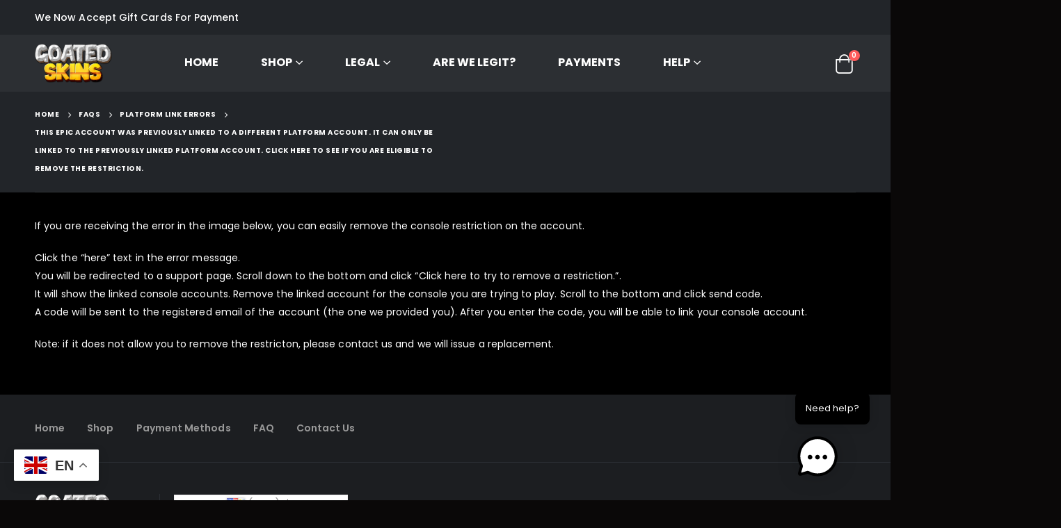

--- FILE ---
content_type: text/html; charset=UTF-8
request_url: https://goatedskins.com/pages/faq/this-epic-account-was-previously-linked-to-a-different-platform-account-it-can-only-be-linked-to-the-previously-linked-platform-account-click-here-to-see-if-you-are-eligible-to-remove-the-restrictio/
body_size: 25002
content:
	<!DOCTYPE html>
	<html lang="en-US" prefix="og: http://ogp.me/ns# fb: http://ogp.me/ns/fb#">
	<head>
		<meta http-equiv="X-UA-Compatible" content="IE=edge" />
		<meta http-equiv="Content-Type" content="text/html; charset=UTF-8" />
		<meta name="viewport" content="width=device-width, initial-scale=1, minimum-scale=1" />

		<link rel="profile" href="https://gmpg.org/xfn/11" />
		<link rel="pingback" href="https://goatedskins.com/xmlrpc.php" />
		<meta name='robots' content='index, follow, max-image-preview:large, max-snippet:-1, max-video-preview:-1' />
	<style>img:is([sizes="auto" i], [sizes^="auto," i]) { contain-intrinsic-size: 3000px 1500px }</style>
	<!-- Start of Judge.me Core -->
<script data-cfasync='false' class='jdgm-settings-script'>window.jdgmSettings={"pagination":5,"disable_web_reviews":true,"badge_no_review_text":"No reviews","badge_n_reviews_text":"{{ n }} review/reviews","badge_star_color":"#fffe00","hide_badge_preview_if_no_reviews":true,"badge_hide_text":false,"enforce_center_preview_badge":false,"widget_title":"Customer Reviews","widget_open_form_text":"Write a review","widget_close_form_text":"Cancel review","widget_refresh_page_text":"Refresh page","widget_summary_text":"Based on {{ number_of_reviews }} review/reviews","widget_no_review_text":"Be the first to write a review","widget_name_field_text":"Name","widget_verified_name_field_text":"Verified Name (public)","widget_name_placeholder_text":"Enter your name (public)","widget_required_field_error_text":"This field is required.","widget_email_field_text":"Email","widget_verified_email_field_text":"Verified Email (private, can not be edited)","widget_email_placeholder_text":"Enter your email (private)","widget_email_field_error_text":"Please enter a valid email address.","widget_rating_field_text":"Rating","widget_review_title_field_text":"Review Title","widget_review_title_placeholder_text":"Give your review a title","widget_review_body_field_text":"Review","widget_review_body_placeholder_text":"Write your comments here","widget_pictures_field_text":"Picture/Video (optional)","widget_submit_review_text":"Submit Review","widget_submit_verified_review_text":"Submit Verified Review","widget_submit_success_msg_with_auto_publish":"Thank you! Please refresh the page in a few moments to see your review. You can remove or edit your review by logging into \u003ca href='https://judge.me/login' target='_blank' rel='nofollow noopener'\u003eJudge.me\u003c/a\u003e","widget_submit_success_msg_no_auto_publish":"Thank you! Your review will be published as soon as it is approved by the shop admin. You can remove or edit your review by logging into \u003ca href='https://judge.me/login' target='_blank' rel='nofollow noopener'\u003eJudge.me\u003c/a\u003e","widget_show_default_reviews_out_of_total_text":"Showing {{ n_reviews_shown }} out of {{ n_reviews }} reviews.","widget_show_all_link_text":"Show all","widget_show_less_link_text":"Show less","widget_author_said_text":"{{ reviewer_name }} said:","widget_days_text":"{{ n }} days ago","widget_weeks_text":"{{ n }} week/weeks ago","widget_months_text":"{{ n }} month/months ago","widget_years_text":"{{ n }} year/years ago","widget_yesterday_text":"Yesterday","widget_today_text":"Today","widget_replied_text":"\u003e\u003e {{ shop_name }} replied:","widget_read_more_text":"Read more","widget_rating_filter_see_all_text":"See all reviews","widget_sorting_most_recent_text":"Most Recent","widget_sorting_highest_rating_text":"Highest Rating","widget_sorting_lowest_rating_text":"Lowest Rating","widget_sorting_with_pictures_text":"Only Pictures","widget_sorting_most_helpful_text":"Most Helpful","widget_open_question_form_text":"Ask a question","widget_reviews_subtab_text":"Reviews","widget_questions_subtab_text":"Questions","widget_question_label_text":"Question","widget_answer_label_text":"Answer","widget_question_placeholder_text":"Write your question here","widget_submit_question_text":"Submit Question","widget_question_submit_success_text":"Thank you for your question! We will notify you once it gets answered.","widget_star_color":"#fffe00","verified_badge_text":"Verified","verified_badge_placement":"left-of-reviewer-name","widget_hide_border":false,"widget_social_share":false,"widget_thumb":false,"widget_review_location_show":false,"widget_location_format":"country_iso_code","all_reviews_include_out_of_store_products":true,"all_reviews_out_of_store_text":"(out of store)","all_reviews_product_name_prefix_text":"about","enable_review_pictures":true,"enable_question_anwser":false,"widget_product_reviews_subtab_text":"Product Reviews","widget_shop_reviews_subtab_text":"Shop Reviews","widget_sorting_pictures_first_text":"Pictures First","floating_tab_button_name":"★ Judge.me Reviews","floating_tab_title":"Let customers speak for us","floating_tab_url":"","floating_tab_url_enabled":false,"all_reviews_text_badge_text":"Customers rate us {{ shop.metafields.judgeme.all_reviews_rating | round: 1 }}/5 based on {{ shop.metafields.judgeme.all_reviews_count }} reviews.","all_reviews_text_badge_text_branded_style":"{{ shop.metafields.judgeme.all_reviews_rating | round: 1 }} out of 5 stars based on {{ shop.metafields.judgeme.all_reviews_count }} reviews","all_reviews_text_badge_url":"","featured_carousel_title":"Let customers speak for us","featured_carousel_count_text":"from {{ n }} reviews","featured_carousel_url":"","verified_count_badge_url":"","widget_star_use_custom_color":true,"picture_reminder_submit_button":"Upload Pictures","widget_sorting_videos_first_text":"Videos First","widget_review_pending_text":"Pending","remove_microdata_snippet":false,"preview_badge_no_question_text":"No questions","preview_badge_n_question_text":"{{ number_of_questions }} question/questions","widget_search_bar_placeholder":"Search reviews","widget_sorting_verified_only_text":"Verified only","featured_carousel_more_reviews_button_text":"Read more reviews","featured_carousel_view_product_button_text":"View product","all_reviews_page_load_more_text":"Load More Reviews","widget_public_name_text":"displayed publicly like","default_reviewer_name_has_non_latin":true,"widget_reviewer_anonymous":"Anonymous","medals_widget_title":"Judge.me Review Medals","show_reviewer_avatar":false,"widget_invalid_yt_video_url_error_text":"Not a YouTube video URL","widget_max_length_field_error_text":"Please enter no more than {0} characters.","widget_verified_by_shop_text":"Verified by Shop","widget_ugc_title":"Made by us, Shared by you","widget_ugc_subtitle":"Tag us to see your picture featured in our page","widget_ugc_primary_button_text":"Buy Now","widget_ugc_secondary_button_text":"Load More","widget_ugc_reviews_button_text":"View Reviews","widget_summary_average_rating_text":"{{ average_rating }} out of 5","widget_media_grid_title":"Customer photos \u0026 videos","widget_media_grid_see_more_text":"See more","widget_verified_by_judgeme_text":"Verified by Judge.me","widget_verified_by_judgeme_text_in_store_medals":"Verified by Judge.me","widget_media_field_exceed_quantity_message":"Sorry, we can only accept {{ max_media }} for one review.","widget_media_field_exceed_limit_message":"{{ file_name }} is too large, please select a {{ media_type }} less than {{ size_limit }}MB.","widget_review_submitted_text":"Review Submitted!","widget_question_submitted_text":"Question Submitted!","widget_close_form_text_question":"Cancel","widget_write_your_answer_here_text":"Write your answer here","widget_show_collected_by_judgeme":false,"widget_collected_by_judgeme_text":"collected by Judge.me","widget_load_more_text":"Load More","widget_full_review_text":"Full Review","widget_read_more_reviews_text":"Read More Reviews","widget_read_questions_text":"Read Questions","widget_questions_and_answers_text":"Questions \u0026 Answers","widget_verified_by_text":"Verified by","widget_number_of_reviews_text":"{{ number_of_reviews }} reviews","widget_back_button_text":"Back","widget_next_button_text":"Next","widget_custom_forms_filter_button":"Filters","custom_forms_style":"vertical","how_reviews_are_collected":"How reviews are collected?","widget_gdpr_statement":"How we use your data: We’ll only contact you about the review you left, and only if necessary. By submitting your review, you agree to Judge.me’s \u003ca href='https://judge.me/terms' target='_blank' rel='nofollow noopener'\u003eterms\u003c/a\u003e, \u003ca href='https://judge.me/privacy' target='_blank' rel='nofollow noopener'\u003eprivacy\u003c/a\u003e and \u003ca href='https://judge.me/content-policy' target='_blank' rel='nofollow noopener'\u003econtent\u003c/a\u003e policies.","platform":"woocommerce","branding_url":"https://judge.me/reviews","branding_text":"Powered by Judge.me","locale":"en","reply_name":"Goated Skins","widget_version":"2.1","footer":true,"autopublish":false,"review_dates":false,"enable_custom_form":false,"can_be_branded":false};</script> <style class='jdgm-settings-style'>.jdgm-xx{left:0}:not(.jdgm-prev-badge__stars)>.jdgm-star{color:#fffe00}.jdgm-histogram .jdgm-star.jdgm-star{color:#fffe00}.jdgm-preview-badge .jdgm-star.jdgm-star{color:#fffe00}.jdgm-widget .jdgm-write-rev-link{display:none}.jdgm-widget .jdgm-rev-widg[data-number-of-reviews='0']{display:none}.jdgm-prev-badge[data-average-rating='0.00']{display:none !important}.jdgm-rev .jdgm-rev__timestamp,.jdgm-quest .jdgm-rev__timestamp,.jdgm-carousel-item__timestamp{display:none !important}.jdgm-author-all-initials{display:none !important}.jdgm-author-last-initial{display:none !important}.jdgm-rev-widg__title{visibility:hidden}.jdgm-rev-widg__summary-text{visibility:hidden}.jdgm-prev-badge__text{visibility:hidden}.jdgm-rev__replier:before{content:'goatedskins.com'}.jdgm-rev__prod-link-prefix:before{content:'about'}.jdgm-rev__out-of-store-text:before{content:'(out of store)'}@media only screen and (min-width: 768px){.jdgm-rev__pics .jdgm-rev_all-rev-page-picture-separator,.jdgm-rev__pics .jdgm-rev__product-picture{display:none}}@media only screen and (max-width: 768px){.jdgm-rev__pics .jdgm-rev_all-rev-page-picture-separator,.jdgm-rev__pics .jdgm-rev__product-picture{display:none}}
</style><style class='jdgm-miracle-styles'>
  @-webkit-keyframes jdgm-spin{0%{-webkit-transform:rotate(0deg);-ms-transform:rotate(0deg);transform:rotate(0deg)}100%{-webkit-transform:rotate(359deg);-ms-transform:rotate(359deg);transform:rotate(359deg)}}@keyframes jdgm-spin{0%{-webkit-transform:rotate(0deg);-ms-transform:rotate(0deg);transform:rotate(0deg)}100%{-webkit-transform:rotate(359deg);-ms-transform:rotate(359deg);transform:rotate(359deg)}}@font-face{font-family:'JudgemeStar';src:url("[data-uri]") format("woff");font-weight:normal;font-style:normal}.jdgm-star{font-family:'JudgemeStar';display:inline !important;text-decoration:none !important;padding:0 4px 0 0 !important;margin:0 !important;font-weight:bold;opacity:1;-webkit-font-smoothing:antialiased;-moz-osx-font-smoothing:grayscale}.jdgm-star:hover{opacity:1}.jdgm-star:last-of-type{padding:0 !important}.jdgm-star.jdgm--on:before{content:"\e000"}.jdgm-star.jdgm--off:before{content:"\e001"}.jdgm-star.jdgm--half:before{content:"\e002"}.jdgm-widget *{margin:0;line-height:1.4;-webkit-box-sizing:border-box;-moz-box-sizing:border-box;box-sizing:border-box;-webkit-overflow-scrolling:touch}.jdgm-hidden{display:none !important;visibility:hidden !important}.jdgm-temp-hidden{display:none}.jdgm-spinner{width:40px;height:40px;margin:auto;border-radius:50%;border-top:2px solid #eee;border-right:2px solid #eee;border-bottom:2px solid #eee;border-left:2px solid #ccc;-webkit-animation:jdgm-spin 0.8s infinite linear;animation:jdgm-spin 0.8s infinite linear}.jdgm-prev-badge{display:block !important}

</style>

<script data-cfasync='false' class='jdgm-script'>
!function(e){window.jdgm=window.jdgm||{},jdgm.CDN_HOST="https://cdn.judge.me/",
jdgm.docReady=function(d){(e.attachEvent?"complete"===e.readyState:"loading"!==e.readyState)?
setTimeout(d,0):e.addEventListener("DOMContentLoaded",d)},jdgm.loadCSS=function(d,t,o,a){
!o&&jdgm.loadCSS.requestedUrls.indexOf(d)>=0||(jdgm.loadCSS.requestedUrls.push(d),
(a=e.createElement("link")).rel="stylesheet",a.class="jdgm-stylesheet",a.media="nope!",
a.href=d,a.onload=function(){this.media="all",t&&setTimeout(t)},e.body.appendChild(a))},
jdgm.loadCSS.requestedUrls=[],jdgm.docReady(function(){(window.jdgmLoadCSS||e.querySelectorAll(
".jdgm-widget, .jdgm-all-reviews-page").length>0)&&(jdgmSettings.widget_load_with_code_splitting?
parseFloat(jdgmSettings.widget_version)>=3?jdgm.loadCSS(jdgm.CDN_HOST+"widget_v3/base.css"):
jdgm.loadCSS(jdgm.CDN_HOST+"widget/base.css"):jdgm.loadCSS(jdgm.CDN_HOST+"shopify_v2.css"))})}(document);
</script>
<script async data-cfasync="false" type="text/javascript" src="https://cdn.judge.me/loader.js"></script>
<noscript><link rel="stylesheet" type="text/css" media="all" href="https://cdn.judge.me/shopify_v2.css"></noscript>
<!-- End of Judge.me Core -->

	<!-- This site is optimized with the Yoast SEO plugin v26.4 - https://yoast.com/wordpress/plugins/seo/ -->
	<title>This epic account was previously linked to a different platform account. It can only be linked to the previously linked platform account. Click here to see if you are eligible to remove the restriction. - Goated Skins</title>
	<link rel="canonical" href="https://goatedskins.com/pages/faq/this-epic-account-was-previously-linked-to-a-different-platform-account-it-can-only-be-linked-to-the-previously-linked-platform-account-click-here-to-see-if-you-are-eligible-to-remove-the-restrictio/" />
	<meta property="og:locale" content="en_US" />
	<meta property="og:type" content="article" />
	<meta property="og:title" content="This epic account was previously linked to a different platform account. It can only be linked to the previously linked platform account. Click here to see if you are eligible to remove the restriction. - Goated Skins" />
	<meta property="og:description" content="If you are receiving the error in the image below, you can easily remove the console restriction on the account. Click the &#8220;here&#8221; text in the error message. You will be redirected to a support page. Scroll down to the bottom and click &#8220;Click here to try to remove a restriction.&#8221;. It will show the [&hellip;]" />
	<meta property="og:url" content="https://goatedskins.com/pages/faq/this-epic-account-was-previously-linked-to-a-different-platform-account-it-can-only-be-linked-to-the-previously-linked-platform-account-click-here-to-see-if-you-are-eligible-to-remove-the-restrictio/" />
	<meta property="og:site_name" content="Goated Skins" />
	<meta property="article:modified_time" content="2023-04-20T02:17:20+00:00" />
	<meta name="twitter:card" content="summary_large_image" />
	<meta name="twitter:label1" content="Est. reading time" />
	<meta name="twitter:data1" content="1 minute" />
	<script type="application/ld+json" class="yoast-schema-graph">{"@context":"https://schema.org","@graph":[{"@type":"WebPage","@id":"https://goatedskins.com/pages/faq/this-epic-account-was-previously-linked-to-a-different-platform-account-it-can-only-be-linked-to-the-previously-linked-platform-account-click-here-to-see-if-you-are-eligible-to-remove-the-restrictio/","url":"https://goatedskins.com/pages/faq/this-epic-account-was-previously-linked-to-a-different-platform-account-it-can-only-be-linked-to-the-previously-linked-platform-account-click-here-to-see-if-you-are-eligible-to-remove-the-restrictio/","name":"This epic account was previously linked to a different platform account. It can only be linked to the previously linked platform account. Click here to see if you are eligible to remove the restriction. - Goated Skins","isPartOf":{"@id":"https://goatedskins.com/#website"},"datePublished":"2023-04-20T02:12:47+00:00","dateModified":"2023-04-20T02:17:20+00:00","breadcrumb":{"@id":"https://goatedskins.com/pages/faq/this-epic-account-was-previously-linked-to-a-different-platform-account-it-can-only-be-linked-to-the-previously-linked-platform-account-click-here-to-see-if-you-are-eligible-to-remove-the-restrictio/#breadcrumb"},"inLanguage":"en-US","potentialAction":[{"@type":"ReadAction","target":["https://goatedskins.com/pages/faq/this-epic-account-was-previously-linked-to-a-different-platform-account-it-can-only-be-linked-to-the-previously-linked-platform-account-click-here-to-see-if-you-are-eligible-to-remove-the-restrictio/"]}]},{"@type":"BreadcrumbList","@id":"https://goatedskins.com/pages/faq/this-epic-account-was-previously-linked-to-a-different-platform-account-it-can-only-be-linked-to-the-previously-linked-platform-account-click-here-to-see-if-you-are-eligible-to-remove-the-restrictio/#breadcrumb","itemListElement":[{"@type":"ListItem","position":1,"name":"Home","item":"https://goatedskins.com/"},{"@type":"ListItem","position":2,"name":"FAQs","item":"https://goatedskins.com/pages/faq/"},{"@type":"ListItem","position":3,"name":"This epic account was previously linked to a different platform account. It can only be linked to the previously linked platform account. Click here to see if you are eligible to remove the restriction."}]},{"@type":"WebSite","@id":"https://goatedskins.com/#website","url":"https://goatedskins.com/","name":"Goated Skins","description":"Best Fortnite Accounts On The Market","publisher":{"@id":"https://goatedskins.com/#organization"},"potentialAction":[{"@type":"SearchAction","target":{"@type":"EntryPoint","urlTemplate":"https://goatedskins.com/?s={search_term_string}"},"query-input":{"@type":"PropertyValueSpecification","valueRequired":true,"valueName":"search_term_string"}}],"inLanguage":"en-US"},{"@type":"Organization","@id":"https://goatedskins.com/#organization","name":"Goated Skins","url":"https://goatedskins.com/","logo":{"@type":"ImageObject","inLanguage":"en-US","@id":"https://goatedskins.com/#/schema/logo/image/","url":"https://goatedskins.com/wp-content/uploads/2023/04/Goated-Skins-Logo-Editing.webp","contentUrl":"https://goatedskins.com/wp-content/uploads/2023/04/Goated-Skins-Logo-Editing.webp","width":2209,"height":1132,"caption":"Goated Skins"},"image":{"@id":"https://goatedskins.com/#/schema/logo/image/"},"sameAs":["https://www.tiktok.com/@goatedskinsfn","https://www.instagram.com/goatedskins/"]}]}</script>
	<!-- / Yoast SEO plugin. -->


<link rel="alternate" type="application/rss+xml" title="Goated Skins &raquo; Feed" href="https://goatedskins.com/feed/" />
<link rel="alternate" type="application/rss+xml" title="Goated Skins &raquo; Comments Feed" href="https://goatedskins.com/comments/feed/" />
		<link rel="shortcut icon" href="//goatedskins.com/wp-content/uploads/2023/04/G_Favicon.webp" type="image/x-icon" />
				<link rel="apple-touch-icon" href="//goatedskins.com/wp-content/uploads/2023/04/G_Favicon.webp" />
				<link rel="apple-touch-icon" sizes="120x120" href="//goatedskins.com/wp-content/uploads/2023/04/G_Favicon.webp" />
				<link rel="apple-touch-icon" sizes="76x76" href="//goatedskins.com/wp-content/uploads/2023/04/G_Favicon.webp" />
				<link rel="apple-touch-icon" sizes="152x152" href="//goatedskins.com/wp-content/uploads/2023/04/G_Favicon.webp" />
				<!-- This site uses the Google Analytics by MonsterInsights plugin v9.10.0 - Using Analytics tracking - https://www.monsterinsights.com/ -->
							<script src="//www.googletagmanager.com/gtag/js?id=G-G6RJEENXT4"  data-cfasync="false" data-wpfc-render="false" async></script>
			<script data-cfasync="false" data-wpfc-render="false">
				var mi_version = '9.10.0';
				var mi_track_user = true;
				var mi_no_track_reason = '';
								var MonsterInsightsDefaultLocations = {"page_location":"https:\/\/goatedskins.com\/pages\/faq\/this-epic-account-was-previously-linked-to-a-different-platform-account-it-can-only-be-linked-to-the-previously-linked-platform-account-click-here-to-see-if-you-are-eligible-to-remove-the-restrictio\/"};
								if ( typeof MonsterInsightsPrivacyGuardFilter === 'function' ) {
					var MonsterInsightsLocations = (typeof MonsterInsightsExcludeQuery === 'object') ? MonsterInsightsPrivacyGuardFilter( MonsterInsightsExcludeQuery ) : MonsterInsightsPrivacyGuardFilter( MonsterInsightsDefaultLocations );
				} else {
					var MonsterInsightsLocations = (typeof MonsterInsightsExcludeQuery === 'object') ? MonsterInsightsExcludeQuery : MonsterInsightsDefaultLocations;
				}

								var disableStrs = [
										'ga-disable-G-G6RJEENXT4',
									];

				/* Function to detect opted out users */
				function __gtagTrackerIsOptedOut() {
					for (var index = 0; index < disableStrs.length; index++) {
						if (document.cookie.indexOf(disableStrs[index] + '=true') > -1) {
							return true;
						}
					}

					return false;
				}

				/* Disable tracking if the opt-out cookie exists. */
				if (__gtagTrackerIsOptedOut()) {
					for (var index = 0; index < disableStrs.length; index++) {
						window[disableStrs[index]] = true;
					}
				}

				/* Opt-out function */
				function __gtagTrackerOptout() {
					for (var index = 0; index < disableStrs.length; index++) {
						document.cookie = disableStrs[index] + '=true; expires=Thu, 31 Dec 2099 23:59:59 UTC; path=/';
						window[disableStrs[index]] = true;
					}
				}

				if ('undefined' === typeof gaOptout) {
					function gaOptout() {
						__gtagTrackerOptout();
					}
				}
								window.dataLayer = window.dataLayer || [];

				window.MonsterInsightsDualTracker = {
					helpers: {},
					trackers: {},
				};
				if (mi_track_user) {
					function __gtagDataLayer() {
						dataLayer.push(arguments);
					}

					function __gtagTracker(type, name, parameters) {
						if (!parameters) {
							parameters = {};
						}

						if (parameters.send_to) {
							__gtagDataLayer.apply(null, arguments);
							return;
						}

						if (type === 'event') {
														parameters.send_to = monsterinsights_frontend.v4_id;
							var hookName = name;
							if (typeof parameters['event_category'] !== 'undefined') {
								hookName = parameters['event_category'] + ':' + name;
							}

							if (typeof MonsterInsightsDualTracker.trackers[hookName] !== 'undefined') {
								MonsterInsightsDualTracker.trackers[hookName](parameters);
							} else {
								__gtagDataLayer('event', name, parameters);
							}
							
						} else {
							__gtagDataLayer.apply(null, arguments);
						}
					}

					__gtagTracker('js', new Date());
					__gtagTracker('set', {
						'developer_id.dZGIzZG': true,
											});
					if ( MonsterInsightsLocations.page_location ) {
						__gtagTracker('set', MonsterInsightsLocations);
					}
										__gtagTracker('config', 'G-G6RJEENXT4', {"forceSSL":"true","link_attribution":"true"} );
										window.gtag = __gtagTracker;										(function () {
						/* https://developers.google.com/analytics/devguides/collection/analyticsjs/ */
						/* ga and __gaTracker compatibility shim. */
						var noopfn = function () {
							return null;
						};
						var newtracker = function () {
							return new Tracker();
						};
						var Tracker = function () {
							return null;
						};
						var p = Tracker.prototype;
						p.get = noopfn;
						p.set = noopfn;
						p.send = function () {
							var args = Array.prototype.slice.call(arguments);
							args.unshift('send');
							__gaTracker.apply(null, args);
						};
						var __gaTracker = function () {
							var len = arguments.length;
							if (len === 0) {
								return;
							}
							var f = arguments[len - 1];
							if (typeof f !== 'object' || f === null || typeof f.hitCallback !== 'function') {
								if ('send' === arguments[0]) {
									var hitConverted, hitObject = false, action;
									if ('event' === arguments[1]) {
										if ('undefined' !== typeof arguments[3]) {
											hitObject = {
												'eventAction': arguments[3],
												'eventCategory': arguments[2],
												'eventLabel': arguments[4],
												'value': arguments[5] ? arguments[5] : 1,
											}
										}
									}
									if ('pageview' === arguments[1]) {
										if ('undefined' !== typeof arguments[2]) {
											hitObject = {
												'eventAction': 'page_view',
												'page_path': arguments[2],
											}
										}
									}
									if (typeof arguments[2] === 'object') {
										hitObject = arguments[2];
									}
									if (typeof arguments[5] === 'object') {
										Object.assign(hitObject, arguments[5]);
									}
									if ('undefined' !== typeof arguments[1].hitType) {
										hitObject = arguments[1];
										if ('pageview' === hitObject.hitType) {
											hitObject.eventAction = 'page_view';
										}
									}
									if (hitObject) {
										action = 'timing' === arguments[1].hitType ? 'timing_complete' : hitObject.eventAction;
										hitConverted = mapArgs(hitObject);
										__gtagTracker('event', action, hitConverted);
									}
								}
								return;
							}

							function mapArgs(args) {
								var arg, hit = {};
								var gaMap = {
									'eventCategory': 'event_category',
									'eventAction': 'event_action',
									'eventLabel': 'event_label',
									'eventValue': 'event_value',
									'nonInteraction': 'non_interaction',
									'timingCategory': 'event_category',
									'timingVar': 'name',
									'timingValue': 'value',
									'timingLabel': 'event_label',
									'page': 'page_path',
									'location': 'page_location',
									'title': 'page_title',
									'referrer' : 'page_referrer',
								};
								for (arg in args) {
																		if (!(!args.hasOwnProperty(arg) || !gaMap.hasOwnProperty(arg))) {
										hit[gaMap[arg]] = args[arg];
									} else {
										hit[arg] = args[arg];
									}
								}
								return hit;
							}

							try {
								f.hitCallback();
							} catch (ex) {
							}
						};
						__gaTracker.create = newtracker;
						__gaTracker.getByName = newtracker;
						__gaTracker.getAll = function () {
							return [];
						};
						__gaTracker.remove = noopfn;
						__gaTracker.loaded = true;
						window['__gaTracker'] = __gaTracker;
					})();
									} else {
										console.log("");
					(function () {
						function __gtagTracker() {
							return null;
						}

						window['__gtagTracker'] = __gtagTracker;
						window['gtag'] = __gtagTracker;
					})();
									}
			</script>
							<!-- / Google Analytics by MonsterInsights -->
		<script>
window._wpemojiSettings = {"baseUrl":"https:\/\/s.w.org\/images\/core\/emoji\/16.0.1\/72x72\/","ext":".png","svgUrl":"https:\/\/s.w.org\/images\/core\/emoji\/16.0.1\/svg\/","svgExt":".svg","source":{"concatemoji":"https:\/\/goatedskins.com\/wp-includes\/js\/wp-emoji-release.min.js?ver=6.8.3"}};
/*! This file is auto-generated */
!function(s,n){var o,i,e;function c(e){try{var t={supportTests:e,timestamp:(new Date).valueOf()};sessionStorage.setItem(o,JSON.stringify(t))}catch(e){}}function p(e,t,n){e.clearRect(0,0,e.canvas.width,e.canvas.height),e.fillText(t,0,0);var t=new Uint32Array(e.getImageData(0,0,e.canvas.width,e.canvas.height).data),a=(e.clearRect(0,0,e.canvas.width,e.canvas.height),e.fillText(n,0,0),new Uint32Array(e.getImageData(0,0,e.canvas.width,e.canvas.height).data));return t.every(function(e,t){return e===a[t]})}function u(e,t){e.clearRect(0,0,e.canvas.width,e.canvas.height),e.fillText(t,0,0);for(var n=e.getImageData(16,16,1,1),a=0;a<n.data.length;a++)if(0!==n.data[a])return!1;return!0}function f(e,t,n,a){switch(t){case"flag":return n(e,"\ud83c\udff3\ufe0f\u200d\u26a7\ufe0f","\ud83c\udff3\ufe0f\u200b\u26a7\ufe0f")?!1:!n(e,"\ud83c\udde8\ud83c\uddf6","\ud83c\udde8\u200b\ud83c\uddf6")&&!n(e,"\ud83c\udff4\udb40\udc67\udb40\udc62\udb40\udc65\udb40\udc6e\udb40\udc67\udb40\udc7f","\ud83c\udff4\u200b\udb40\udc67\u200b\udb40\udc62\u200b\udb40\udc65\u200b\udb40\udc6e\u200b\udb40\udc67\u200b\udb40\udc7f");case"emoji":return!a(e,"\ud83e\udedf")}return!1}function g(e,t,n,a){var r="undefined"!=typeof WorkerGlobalScope&&self instanceof WorkerGlobalScope?new OffscreenCanvas(300,150):s.createElement("canvas"),o=r.getContext("2d",{willReadFrequently:!0}),i=(o.textBaseline="top",o.font="600 32px Arial",{});return e.forEach(function(e){i[e]=t(o,e,n,a)}),i}function t(e){var t=s.createElement("script");t.src=e,t.defer=!0,s.head.appendChild(t)}"undefined"!=typeof Promise&&(o="wpEmojiSettingsSupports",i=["flag","emoji"],n.supports={everything:!0,everythingExceptFlag:!0},e=new Promise(function(e){s.addEventListener("DOMContentLoaded",e,{once:!0})}),new Promise(function(t){var n=function(){try{var e=JSON.parse(sessionStorage.getItem(o));if("object"==typeof e&&"number"==typeof e.timestamp&&(new Date).valueOf()<e.timestamp+604800&&"object"==typeof e.supportTests)return e.supportTests}catch(e){}return null}();if(!n){if("undefined"!=typeof Worker&&"undefined"!=typeof OffscreenCanvas&&"undefined"!=typeof URL&&URL.createObjectURL&&"undefined"!=typeof Blob)try{var e="postMessage("+g.toString()+"("+[JSON.stringify(i),f.toString(),p.toString(),u.toString()].join(",")+"));",a=new Blob([e],{type:"text/javascript"}),r=new Worker(URL.createObjectURL(a),{name:"wpTestEmojiSupports"});return void(r.onmessage=function(e){c(n=e.data),r.terminate(),t(n)})}catch(e){}c(n=g(i,f,p,u))}t(n)}).then(function(e){for(var t in e)n.supports[t]=e[t],n.supports.everything=n.supports.everything&&n.supports[t],"flag"!==t&&(n.supports.everythingExceptFlag=n.supports.everythingExceptFlag&&n.supports[t]);n.supports.everythingExceptFlag=n.supports.everythingExceptFlag&&!n.supports.flag,n.DOMReady=!1,n.readyCallback=function(){n.DOMReady=!0}}).then(function(){return e}).then(function(){var e;n.supports.everything||(n.readyCallback(),(e=n.source||{}).concatemoji?t(e.concatemoji):e.wpemoji&&e.twemoji&&(t(e.twemoji),t(e.wpemoji)))}))}((window,document),window._wpemojiSettings);
</script>
<link rel='stylesheet' id='currency-selector-css-css' href='//goatedskins.com/wp-content/plugins/alidswoo/assets/css/front/widget-currency-selector.min.css?ver=6.8.3' media='all' />
<link rel='stylesheet' id='adsw-flags-css' href='//goatedskins.com/wp-content/plugins/alidswoo/assets/css/flags/flags.min.css?ver=6.8.3' media='all' />
<link rel='stylesheet' id='adsw-fontawesome-css' href='//goatedskins.com/wp-content/plugins/alidswoo/assets/css/icons/fontawesome/style.css?ver=6.8.3' media='all' />

<style id='wp-emoji-styles-inline-css'>

	img.wp-smiley, img.emoji {
		display: inline !important;
		border: none !important;
		box-shadow: none !important;
		height: 1em !important;
		width: 1em !important;
		margin: 0 0.07em !important;
		vertical-align: -0.1em !important;
		background: none !important;
		padding: 0 !important;
	}
</style>
<style id='wp-block-library-inline-css'>
:root{--wp-admin-theme-color:#007cba;--wp-admin-theme-color--rgb:0,124,186;--wp-admin-theme-color-darker-10:#006ba1;--wp-admin-theme-color-darker-10--rgb:0,107,161;--wp-admin-theme-color-darker-20:#005a87;--wp-admin-theme-color-darker-20--rgb:0,90,135;--wp-admin-border-width-focus:2px;--wp-block-synced-color:#7a00df;--wp-block-synced-color--rgb:122,0,223;--wp-bound-block-color:var(--wp-block-synced-color)}@media (min-resolution:192dpi){:root{--wp-admin-border-width-focus:1.5px}}.wp-element-button{cursor:pointer}:root{--wp--preset--font-size--normal:16px;--wp--preset--font-size--huge:42px}:root .has-very-light-gray-background-color{background-color:#eee}:root .has-very-dark-gray-background-color{background-color:#313131}:root .has-very-light-gray-color{color:#eee}:root .has-very-dark-gray-color{color:#313131}:root .has-vivid-green-cyan-to-vivid-cyan-blue-gradient-background{background:linear-gradient(135deg,#00d084,#0693e3)}:root .has-purple-crush-gradient-background{background:linear-gradient(135deg,#34e2e4,#4721fb 50%,#ab1dfe)}:root .has-hazy-dawn-gradient-background{background:linear-gradient(135deg,#faaca8,#dad0ec)}:root .has-subdued-olive-gradient-background{background:linear-gradient(135deg,#fafae1,#67a671)}:root .has-atomic-cream-gradient-background{background:linear-gradient(135deg,#fdd79a,#004a59)}:root .has-nightshade-gradient-background{background:linear-gradient(135deg,#330968,#31cdcf)}:root .has-midnight-gradient-background{background:linear-gradient(135deg,#020381,#2874fc)}.has-regular-font-size{font-size:1em}.has-larger-font-size{font-size:2.625em}.has-normal-font-size{font-size:var(--wp--preset--font-size--normal)}.has-huge-font-size{font-size:var(--wp--preset--font-size--huge)}.has-text-align-center{text-align:center}.has-text-align-left{text-align:left}.has-text-align-right{text-align:right}#end-resizable-editor-section{display:none}.aligncenter{clear:both}.items-justified-left{justify-content:flex-start}.items-justified-center{justify-content:center}.items-justified-right{justify-content:flex-end}.items-justified-space-between{justify-content:space-between}.screen-reader-text{border:0;clip-path:inset(50%);height:1px;margin:-1px;overflow:hidden;padding:0;position:absolute;width:1px;word-wrap:normal!important}.screen-reader-text:focus{background-color:#ddd;clip-path:none;color:#444;display:block;font-size:1em;height:auto;left:5px;line-height:normal;padding:15px 23px 14px;text-decoration:none;top:5px;width:auto;z-index:100000}html :where(.has-border-color){border-style:solid}html :where([style*=border-top-color]){border-top-style:solid}html :where([style*=border-right-color]){border-right-style:solid}html :where([style*=border-bottom-color]){border-bottom-style:solid}html :where([style*=border-left-color]){border-left-style:solid}html :where([style*=border-width]){border-style:solid}html :where([style*=border-top-width]){border-top-style:solid}html :where([style*=border-right-width]){border-right-style:solid}html :where([style*=border-bottom-width]){border-bottom-style:solid}html :where([style*=border-left-width]){border-left-style:solid}html :where(img[class*=wp-image-]){height:auto;max-width:100%}:where(figure){margin:0 0 1em}html :where(.is-position-sticky){--wp-admin--admin-bar--position-offset:var(--wp-admin--admin-bar--height,0px)}@media screen and (max-width:600px){html :where(.is-position-sticky){--wp-admin--admin-bar--position-offset:0px}}
</style>
<style id='classic-theme-styles-inline-css'>
/*! This file is auto-generated */
.wp-block-button__link{color:#fff;background-color:#32373c;border-radius:9999px;box-shadow:none;text-decoration:none;padding:calc(.667em + 2px) calc(1.333em + 2px);font-size:1.125em}.wp-block-file__button{background:#32373c;color:#fff;text-decoration:none}
</style>
<style id='global-styles-inline-css'>
:root{--wp--preset--aspect-ratio--square: 1;--wp--preset--aspect-ratio--4-3: 4/3;--wp--preset--aspect-ratio--3-4: 3/4;--wp--preset--aspect-ratio--3-2: 3/2;--wp--preset--aspect-ratio--2-3: 2/3;--wp--preset--aspect-ratio--16-9: 16/9;--wp--preset--aspect-ratio--9-16: 9/16;--wp--preset--color--black: #000000;--wp--preset--color--cyan-bluish-gray: #abb8c3;--wp--preset--color--white: #ffffff;--wp--preset--color--pale-pink: #f78da7;--wp--preset--color--vivid-red: #cf2e2e;--wp--preset--color--luminous-vivid-orange: #ff6900;--wp--preset--color--luminous-vivid-amber: #fcb900;--wp--preset--color--light-green-cyan: #7bdcb5;--wp--preset--color--vivid-green-cyan: #00d084;--wp--preset--color--pale-cyan-blue: #8ed1fc;--wp--preset--color--vivid-cyan-blue: #0693e3;--wp--preset--color--vivid-purple: #9b51e0;--wp--preset--color--primary: #0078f2;--wp--preset--color--secondary: #ee8379;--wp--preset--color--tertiary: #2baab1;--wp--preset--color--quaternary: #000000;--wp--preset--color--dark: #0a0808;--wp--preset--color--light: #ffffff;--wp--preset--gradient--vivid-cyan-blue-to-vivid-purple: linear-gradient(135deg,rgba(6,147,227,1) 0%,rgb(155,81,224) 100%);--wp--preset--gradient--light-green-cyan-to-vivid-green-cyan: linear-gradient(135deg,rgb(122,220,180) 0%,rgb(0,208,130) 100%);--wp--preset--gradient--luminous-vivid-amber-to-luminous-vivid-orange: linear-gradient(135deg,rgba(252,185,0,1) 0%,rgba(255,105,0,1) 100%);--wp--preset--gradient--luminous-vivid-orange-to-vivid-red: linear-gradient(135deg,rgba(255,105,0,1) 0%,rgb(207,46,46) 100%);--wp--preset--gradient--very-light-gray-to-cyan-bluish-gray: linear-gradient(135deg,rgb(238,238,238) 0%,rgb(169,184,195) 100%);--wp--preset--gradient--cool-to-warm-spectrum: linear-gradient(135deg,rgb(74,234,220) 0%,rgb(151,120,209) 20%,rgb(207,42,186) 40%,rgb(238,44,130) 60%,rgb(251,105,98) 80%,rgb(254,248,76) 100%);--wp--preset--gradient--blush-light-purple: linear-gradient(135deg,rgb(255,206,236) 0%,rgb(152,150,240) 100%);--wp--preset--gradient--blush-bordeaux: linear-gradient(135deg,rgb(254,205,165) 0%,rgb(254,45,45) 50%,rgb(107,0,62) 100%);--wp--preset--gradient--luminous-dusk: linear-gradient(135deg,rgb(255,203,112) 0%,rgb(199,81,192) 50%,rgb(65,88,208) 100%);--wp--preset--gradient--pale-ocean: linear-gradient(135deg,rgb(255,245,203) 0%,rgb(182,227,212) 50%,rgb(51,167,181) 100%);--wp--preset--gradient--electric-grass: linear-gradient(135deg,rgb(202,248,128) 0%,rgb(113,206,126) 100%);--wp--preset--gradient--midnight: linear-gradient(135deg,rgb(2,3,129) 0%,rgb(40,116,252) 100%);--wp--preset--font-size--small: 13px;--wp--preset--font-size--medium: 20px;--wp--preset--font-size--large: 36px;--wp--preset--font-size--x-large: 42px;--wp--preset--spacing--20: 0.44rem;--wp--preset--spacing--30: 0.67rem;--wp--preset--spacing--40: 1rem;--wp--preset--spacing--50: 1.5rem;--wp--preset--spacing--60: 2.25rem;--wp--preset--spacing--70: 3.38rem;--wp--preset--spacing--80: 5.06rem;--wp--preset--shadow--natural: 6px 6px 9px rgba(0, 0, 0, 0.2);--wp--preset--shadow--deep: 12px 12px 50px rgba(0, 0, 0, 0.4);--wp--preset--shadow--sharp: 6px 6px 0px rgba(0, 0, 0, 0.2);--wp--preset--shadow--outlined: 6px 6px 0px -3px rgba(255, 255, 255, 1), 6px 6px rgba(0, 0, 0, 1);--wp--preset--shadow--crisp: 6px 6px 0px rgba(0, 0, 0, 1);}:where(.is-layout-flex){gap: 0.5em;}:where(.is-layout-grid){gap: 0.5em;}body .is-layout-flex{display: flex;}.is-layout-flex{flex-wrap: wrap;align-items: center;}.is-layout-flex > :is(*, div){margin: 0;}body .is-layout-grid{display: grid;}.is-layout-grid > :is(*, div){margin: 0;}:where(.wp-block-columns.is-layout-flex){gap: 2em;}:where(.wp-block-columns.is-layout-grid){gap: 2em;}:where(.wp-block-post-template.is-layout-flex){gap: 1.25em;}:where(.wp-block-post-template.is-layout-grid){gap: 1.25em;}.has-black-color{color: var(--wp--preset--color--black) !important;}.has-cyan-bluish-gray-color{color: var(--wp--preset--color--cyan-bluish-gray) !important;}.has-white-color{color: var(--wp--preset--color--white) !important;}.has-pale-pink-color{color: var(--wp--preset--color--pale-pink) !important;}.has-vivid-red-color{color: var(--wp--preset--color--vivid-red) !important;}.has-luminous-vivid-orange-color{color: var(--wp--preset--color--luminous-vivid-orange) !important;}.has-luminous-vivid-amber-color{color: var(--wp--preset--color--luminous-vivid-amber) !important;}.has-light-green-cyan-color{color: var(--wp--preset--color--light-green-cyan) !important;}.has-vivid-green-cyan-color{color: var(--wp--preset--color--vivid-green-cyan) !important;}.has-pale-cyan-blue-color{color: var(--wp--preset--color--pale-cyan-blue) !important;}.has-vivid-cyan-blue-color{color: var(--wp--preset--color--vivid-cyan-blue) !important;}.has-vivid-purple-color{color: var(--wp--preset--color--vivid-purple) !important;}.has-black-background-color{background-color: var(--wp--preset--color--black) !important;}.has-cyan-bluish-gray-background-color{background-color: var(--wp--preset--color--cyan-bluish-gray) !important;}.has-white-background-color{background-color: var(--wp--preset--color--white) !important;}.has-pale-pink-background-color{background-color: var(--wp--preset--color--pale-pink) !important;}.has-vivid-red-background-color{background-color: var(--wp--preset--color--vivid-red) !important;}.has-luminous-vivid-orange-background-color{background-color: var(--wp--preset--color--luminous-vivid-orange) !important;}.has-luminous-vivid-amber-background-color{background-color: var(--wp--preset--color--luminous-vivid-amber) !important;}.has-light-green-cyan-background-color{background-color: var(--wp--preset--color--light-green-cyan) !important;}.has-vivid-green-cyan-background-color{background-color: var(--wp--preset--color--vivid-green-cyan) !important;}.has-pale-cyan-blue-background-color{background-color: var(--wp--preset--color--pale-cyan-blue) !important;}.has-vivid-cyan-blue-background-color{background-color: var(--wp--preset--color--vivid-cyan-blue) !important;}.has-vivid-purple-background-color{background-color: var(--wp--preset--color--vivid-purple) !important;}.has-black-border-color{border-color: var(--wp--preset--color--black) !important;}.has-cyan-bluish-gray-border-color{border-color: var(--wp--preset--color--cyan-bluish-gray) !important;}.has-white-border-color{border-color: var(--wp--preset--color--white) !important;}.has-pale-pink-border-color{border-color: var(--wp--preset--color--pale-pink) !important;}.has-vivid-red-border-color{border-color: var(--wp--preset--color--vivid-red) !important;}.has-luminous-vivid-orange-border-color{border-color: var(--wp--preset--color--luminous-vivid-orange) !important;}.has-luminous-vivid-amber-border-color{border-color: var(--wp--preset--color--luminous-vivid-amber) !important;}.has-light-green-cyan-border-color{border-color: var(--wp--preset--color--light-green-cyan) !important;}.has-vivid-green-cyan-border-color{border-color: var(--wp--preset--color--vivid-green-cyan) !important;}.has-pale-cyan-blue-border-color{border-color: var(--wp--preset--color--pale-cyan-blue) !important;}.has-vivid-cyan-blue-border-color{border-color: var(--wp--preset--color--vivid-cyan-blue) !important;}.has-vivid-purple-border-color{border-color: var(--wp--preset--color--vivid-purple) !important;}.has-vivid-cyan-blue-to-vivid-purple-gradient-background{background: var(--wp--preset--gradient--vivid-cyan-blue-to-vivid-purple) !important;}.has-light-green-cyan-to-vivid-green-cyan-gradient-background{background: var(--wp--preset--gradient--light-green-cyan-to-vivid-green-cyan) !important;}.has-luminous-vivid-amber-to-luminous-vivid-orange-gradient-background{background: var(--wp--preset--gradient--luminous-vivid-amber-to-luminous-vivid-orange) !important;}.has-luminous-vivid-orange-to-vivid-red-gradient-background{background: var(--wp--preset--gradient--luminous-vivid-orange-to-vivid-red) !important;}.has-very-light-gray-to-cyan-bluish-gray-gradient-background{background: var(--wp--preset--gradient--very-light-gray-to-cyan-bluish-gray) !important;}.has-cool-to-warm-spectrum-gradient-background{background: var(--wp--preset--gradient--cool-to-warm-spectrum) !important;}.has-blush-light-purple-gradient-background{background: var(--wp--preset--gradient--blush-light-purple) !important;}.has-blush-bordeaux-gradient-background{background: var(--wp--preset--gradient--blush-bordeaux) !important;}.has-luminous-dusk-gradient-background{background: var(--wp--preset--gradient--luminous-dusk) !important;}.has-pale-ocean-gradient-background{background: var(--wp--preset--gradient--pale-ocean) !important;}.has-electric-grass-gradient-background{background: var(--wp--preset--gradient--electric-grass) !important;}.has-midnight-gradient-background{background: var(--wp--preset--gradient--midnight) !important;}.has-small-font-size{font-size: var(--wp--preset--font-size--small) !important;}.has-medium-font-size{font-size: var(--wp--preset--font-size--medium) !important;}.has-large-font-size{font-size: var(--wp--preset--font-size--large) !important;}.has-x-large-font-size{font-size: var(--wp--preset--font-size--x-large) !important;}
</style>
<link rel='stylesheet' id='contact-form-7-css' href='https://goatedskins.com/wp-content/plugins/contact-form-7/includes/css/styles.css?ver=6.1.3' media='all' />
<style id='woocommerce-inline-inline-css'>
.woocommerce form .form-row .required { visibility: visible; }
</style>
<link rel='stylesheet' id='mwai_chatbot_theme_chatgpt-css' href='https://goatedskins.com/wp-content/plugins/ai-engine/themes/chatgpt.css?ver=1763372400' media='all' />
<link rel='stylesheet' id='brands-styles-css' href='https://goatedskins.com/wp-content/plugins/woocommerce/assets/css/brands.css?ver=10.3.5' media='all' />
<link rel='stylesheet' id='porto-css-vars-css' href='https://goatedskins.com/wp-content/uploads/porto_styles/theme_css_vars.css?ver=6.8.5' media='all' />
<link rel='stylesheet' id='js_composer_front-css' href='https://goatedskins.com/wp-content/plugins/js_composer/assets/css/js_composer.min.css?ver=7.5' media='all' />
<link rel='stylesheet' id='bootstrap-css' href='https://goatedskins.com/wp-content/uploads/porto_styles/bootstrap.css?ver=6.8.5' media='all' />
<link rel='stylesheet' id='porto-plugins-css' href='https://goatedskins.com/wp-content/themes/porto/css/plugins.css?ver=6.8.5' media='all' />
<link rel='stylesheet' id='porto-theme-css' href='https://goatedskins.com/wp-content/themes/porto/css/theme.css?ver=6.8.5' media='all' />
<link rel='stylesheet' id='porto-shortcodes-css' href='https://goatedskins.com/wp-content/uploads/porto_styles/shortcodes.css?ver=6.8.5' media='all' />
<link rel='stylesheet' id='porto-theme-shop-css' href='https://goatedskins.com/wp-content/themes/porto/css/theme_shop.css?ver=6.8.5' media='all' />
<link rel='stylesheet' id='porto-theme-wpb-css' href='https://goatedskins.com/wp-content/themes/porto/css/theme_wpb.css?ver=6.8.5' media='all' />
<link rel='stylesheet' id='porto-dynamic-style-css' href='https://goatedskins.com/wp-content/uploads/porto_styles/dynamic_style.css?ver=6.8.5' media='all' />
<link rel='stylesheet' id='porto-type-builder-css' href='https://goatedskins.com/wp-content/plugins/porto-functionality/builders/assets/type-builder.css?ver=3.0.7' media='all' />
<link rel='stylesheet' id='porto-account-login-style-css' href='https://goatedskins.com/wp-content/themes/porto/css/theme/shop/login-style/account-login.css?ver=6.8.5' media='all' />
<link rel='stylesheet' id='porto-style-css' href='https://goatedskins.com/wp-content/themes/porto/style.css?ver=6.8.5' media='all' />
<style id='porto-style-inline-css'>
.side-header-narrow-bar-logo{max-width:111px}@media (min-width:992px){}#header .header-main .header-left,#header .header-main .header-center,#header .header-main .header-right,.fixed-header #header .header-main .header-left,.fixed-header #header .header-main .header-right,.fixed-header #header .header-main .header-center,.header-builder-p .header-main{padding-top:0;padding-bottom:0}@media (max-width:991px){#header .header-main .header-left,#header .header-main .header-center,#header .header-main .header-right,.fixed-header #header .header-main .header-left,.fixed-header #header .header-main .header-right,.fixed-header #header .header-main .header-center,.header-builder-p .header-main{padding-top:15px;padding-bottom:15px}}.page-top .product-nav{position:static;height:auto;margin-top:0}.page-top .product-nav .product-prev,.page-top .product-nav .product-next{float:none;position:absolute;height:30px;top:50%;bottom:50%;margin-top:-15px}.page-top .product-nav .product-prev{right:10px}.page-top .product-nav .product-next{left:10px}.page-top .product-nav .product-next .product-popup{right:auto;left:0}.page-top .product-nav .product-next .product-popup:before{right:auto;left:6px}.page-top .sort-source{position:static;text-align:center;margin-top:5px;border-width:0}.page-top{padding-top:20px;padding-bottom:20px}.page-top .page-title{padding-bottom:0}@media (max-width:991px){.page-top .page-sub-title{margin-bottom:5px;margin-top:0}.page-top .breadcrumbs-wrap{margin-bottom:5px}}@media (min-width:992px){.page-top .page-title{min-height:0;line-height:1.25}.page-top .page-sub-title{line-height:1.6}.page-top .product-nav{display:inline-block;height:30px;vertical-align:middle;margin-left:10px}.page-top .product-nav .product-prev,.page-top .product-nav .product-next{position:relative}.page-top .product-nav .product-prev{float:left;left:0}.page-top .product-nav .product-prev .product-popup{right:auto;left:-26px}.page-top .product-nav .product-prev:before{right:auto;left:32px}.page-top .product-nav .product-next{float:left;left:0}.page-top .product-nav .product-next .product-popup{right:auto;left:0}.page-top .product-nav .product-next .product-popup:before{right:auto}}#login-form-popup{max-width:480px}New Header Layout
Header Type Title
Select a header layout to edit:.ls-10em{letter-spacing:.01em}.ls-25em{letter-spacing:.025em}.ls-negative-25em{letter-spacing:-0.025em}.vc_btn3.btn{font-weight:700;text-transform:uppercase;padding:1.2em 2.5em;letter-spacing:.01em}.vc_btn3.btn-sm{padding:1em 2.25em}.top-0,.pc-top-0{top:0}.bottom-0,.pc-bottom-0{bottom:0}.right-0,.pc-right-0{right:0}#header .porto-view-switcher>li.menu-item>a{font-weight:500}#header .searchform-popup .search-toggle{font-size:21px;top:1px;z-index:110}#header .my-wishlist i,#header .my-account i{font-size:28px}#header .mini-cart{padding-left:calc(0.125rem + 2.8px)}@media (max-width:575px){#header .header-top .header-row .header-left{display:none}}@media (min-width:992px){#header .logo{margin-right:60px}}#header .mega-menu > li.menu-item .popup{left:0 !important}#header .mega-menu > li.menu-item > a > i{display:inline-block;font-size:1.5em;margin-right:.5rem;line-height:33px;vertical-align:middle;position:relative;top:-1px}#header .mega-menu > li.menu-item > a > .font-size-lg{font-size:2em !important}.mega-menu .wide .popup li.sub ul.sub-menu{padding-bottom:0}.page-header-5{padding-bottom:0}.page-header-5 .breadcrumbs-wrap{font-size:10px;font-weight:700;letter-spacing:.05em}.page-header-5 > .container:after{display:block;content:'';border-top:1px solid #303438;margin-top:20px}.porto-ultimate-content-box{position:relative}.porto-ultimate-content-box .price del{font-size:65%}.coupon-text-sale{transform:rotate(-3deg);letter-spacing:.01em;position:relative;padding-left:8px}.coupon-text-sale b{display:inline-block;background:#ee8379;color:#fff;font-size:1.6em;padding:4px 8px;margin-right:.25rem}.coupon-text-sale i{font-style:normal;position:absolute;left:-1.5em;top:50%;transform:translateY(-50%) rotate(-90deg);font-size:.65em;opacity:.6;letter-spacing:0}ul.products li.product-col .price{font-family:'Open Sans';color:#444}.product-images .product-image-slider.owl-carousel .img-thumbnail{padding:0}.products-slider.owl-carousel .owl-dot span,.products-slider.owl-carousel .owl-dot.active span,.products-slider.owl-carousel .owl-dot:hover span{color:#fff}.content-center ul.products li.product-outimage_aq_onimage{text-align:center;margin-bottom:1.5rem}.content-center ul.products li.product-col .rating-wrap{margin-left:auto;margin-right:auto}.content-center ul.products li.product-col h3{font-size:22px}.single-product .product_title{font-family:Poppins;font-size:32px;letter-spacing:-0.01em;font-weight:700}.product-summary-wrap .price{color:#ee8379}.product-summary-wrap .product_meta a{color:#fff}.product-images .img-thumbnail .inner,body.woocommerce-page.archive .sidebar-content{border:none}body.woocommerce-page.archive .sidebar-content aside.widget{padding:0 15px;border-bottom:none !important;margin-bottom:30px}.woocommerce-page .sidebar-content .widget-title{font-family:'Poppins';font-size:12px;font-weight:600;letter-spacing:.05em;border-bottom:1px solid #303438 !important;padding-bottom:6px !important}body.woocommerce-page.archive .sidebar-content .widget .widget-title{margin-left:-15px;margin-right:-15px}.sidebar .product-categories li > a,.widget > div > ul,.widget > ul{font-size:12px;font-weight:400}.sidebar-content .filter-item-list{display:block}.sidebar-content .filter-item-list .filter-color{margin-bottom:15px;text-indent:35px;line-height:10px;width:18px;height:18px}.widget_product_categories .widget-title .toggle,.widget_price_filter .widget-title .toggle,.widget_layered_nav .widget-title .toggle,.widget_layered_nav_filters .widget-title .toggle,.widget_rating_filter .widget-title .toggle{right:-4px}.widget_product_categories .widget-title .toggle:before,.widget_product_categories .widget-title .toggle:after,.widget_price_filter .widget-title .toggle:before,.widget_price_filter .widget-title .toggle:after,.widget_layered_nav .widget-title .toggle:before,.widget_layered_nav .widget-title .toggle:after,.widget_layered_nav_filters .widget-title .toggle:before,.widget_layered_nav_filters .widget-title .toggle:after,.widget_rating_filter .widget-title .toggle:before,.widget_rating_filter .widget-title .toggle:after{background:#fff}.woocommerce-pagination ul li a,.woocommerce-pagination ul li span{color:#fff;border:none}.woocommerce-pagination ul li a:hover,.woocommerce-pagination ul li a:focus,.woocommerce-pagination ul li span.current{background-color:#2e3237;color:#fff}.product_list_widget .product-details a{color:#fff}.footer-top{border-bottom:1px solid #2a2e33;padding:35px 0}.footer-top .menu{display:flex;flex-wrap:wrap;border-bottom:none;margin-top:0}.footer-top .menu li a{color:#999;font-size:.875rem;font-weight:600}.footer-top .widget>div>ul li{border:none;padding:0;margin-right:2rem}.footer-top .widget>div>ul li:last-child{margin-right:0}.footer-top .menu li:before{display:none}#footer .footer-main > .container{padding-top:45px;padding-bottom:15px}#footer .footer-main .row{align-items:center}@media (min-width:992px){#footer .col-lg-2 .widget_media_image{border-right:1px solid #2a2e33}#footer .share-links{margin-left:20px}#footer .col-lg-3 .widget_media_image{text-align:right;padding-right:20px}}#footer .share-links a{width:40px;height:40px;box-shadow:none;border:1px solid #292d32;font-size:16px}#footer .footer-bottom{padding:30px 0}@media (max-width:575px){#header .searchform-popup{display:inline-block !important}#header .header-top .header-row .header-left{display:block}}.price del span.woocommerce-Price-amount.amount bdi{color:red;font-weight bold;text-decoration:line-through}ul.products li.product-col .price{color:#0fff5f}.select2-results__option{background-color:WHITE}
</style>
<script src="https://goatedskins.com/wp-includes/js/jquery/jquery.min.js?ver=3.7.1" id="jquery-core-js"></script>
<script src="https://goatedskins.com/wp-includes/js/jquery/jquery-migrate.min.js?ver=3.4.1" id="jquery-migrate-js"></script>
<script src="https://goatedskins.com/wp-content/plugins/woocommerce/assets/js/js-cookie/js.cookie.min.js?ver=2.1.4-wc.10.3.5" id="wc-js-cookie-js" data-wp-strategy="defer"></script>
<script id="yaymail-notice-js-extra">
var yaymail_notice = {"admin_ajax":"https:\/\/goatedskins.com\/wp-admin\/admin-ajax.php","nonce":"23c9d8250e"};
</script>
<script src="https://goatedskins.com/wp-content/plugins/yaymail/assets/scripts/notice.js?ver=4.3.1" id="yaymail-notice-js"></script>
<script src="https://goatedskins.com/wp-content/plugins/google-analytics-for-wordpress/assets/js/frontend-gtag.min.js?ver=9.10.0" id="monsterinsights-frontend-script-js" async data-wp-strategy="async"></script>
<script data-cfasync="false" data-wpfc-render="false" id='monsterinsights-frontend-script-js-extra'>var monsterinsights_frontend = {"js_events_tracking":"true","download_extensions":"doc,pdf,ppt,zip,xls,docx,pptx,xlsx","inbound_paths":"[{\"path\":\"\\\/go\\\/\",\"label\":\"affiliate\"},{\"path\":\"\\\/recommend\\\/\",\"label\":\"affiliate\"}]","home_url":"https:\/\/goatedskins.com","hash_tracking":"false","v4_id":"G-G6RJEENXT4"};</script>
<script id="tt4b_ajax_script-js-extra">
var tt4b_script_vars = {"pixel_code":"CVEAML3C77U76UBUGL10","currency":"USD","country":"US","advanced_matching":"1"};
</script>
<script src="https://goatedskins.com/wp-content/plugins/tiktok-for-business/admin/js/ajaxSnippet.js?ver=v1" id="tt4b_ajax_script-js"></script>
<script src="https://goatedskins.com/wp-content/plugins/woocommerce/assets/js/jquery-blockui/jquery.blockUI.min.js?ver=2.7.0-wc.10.3.5" id="wc-jquery-blockui-js" data-wp-strategy="defer"></script>
<script id="wc-add-to-cart-js-extra">
var wc_add_to_cart_params = {"ajax_url":"\/wp-admin\/admin-ajax.php","wc_ajax_url":"\/?wc-ajax=%%endpoint%%","i18n_view_cart":"View cart","cart_url":"https:\/\/goatedskins.com\/cart\/","is_cart":"","cart_redirect_after_add":"yes"};
</script>
<script src="https://goatedskins.com/wp-content/plugins/woocommerce/assets/js/frontend/add-to-cart.min.js?ver=10.3.5" id="wc-add-to-cart-js" data-wp-strategy="defer"></script>
<script id="woocommerce-js-extra">
var woocommerce_params = {"ajax_url":"\/wp-admin\/admin-ajax.php","wc_ajax_url":"\/?wc-ajax=%%endpoint%%","i18n_password_show":"Show password","i18n_password_hide":"Hide password"};
</script>
<script src="https://goatedskins.com/wp-content/plugins/woocommerce/assets/js/frontend/woocommerce.min.js?ver=10.3.5" id="woocommerce-js" defer data-wp-strategy="defer"></script>
<script src="https://goatedskins.com/wp-includes/js/dist/vendor/react.min.js?ver=18.3.1.1" id="react-js"></script>
<script src="https://goatedskins.com/wp-includes/js/dist/vendor/react-dom.min.js?ver=18.3.1.1" id="react-dom-js"></script>
<script src="https://goatedskins.com/wp-includes/js/dist/escape-html.min.js?ver=6561a406d2d232a6fbd2" id="wp-escape-html-js"></script>
<script src="https://goatedskins.com/wp-includes/js/dist/element.min.js?ver=a4eeeadd23c0d7ab1d2d" id="wp-element-js"></script>
<script src="https://goatedskins.com/wp-content/plugins/ai-engine/app/chatbot.js?ver=1763372400" id="mwai_chatbot-js"></script>
<script src="https://goatedskins.com/wp-content/plugins/js_composer/assets/js/vendors/woocommerce-add-to-cart.js?ver=7.5" id="vc_woocommerce-add-to-cart-js-js"></script>
<script src="https://goatedskins.com/wp-content/plugins/woocommerce/assets/js/jquery-cookie/jquery.cookie.min.js?ver=1.4.1-wc.10.3.5" id="wc-jquery-cookie-js" defer data-wp-strategy="defer"></script>
<script></script><link rel="https://api.w.org/" href="https://goatedskins.com/wp-json/" /><link rel="alternate" title="JSON" type="application/json" href="https://goatedskins.com/wp-json/wp/v2/faq/512" /><link rel="EditURI" type="application/rsd+xml" title="RSD" href="https://goatedskins.com/xmlrpc.php?rsd" />
<meta name="generator" content="WordPress 6.8.3" />
<meta name="generator" content="WooCommerce 10.3.5" />
<link rel='shortlink' href='https://goatedskins.com/?p=512' />
<link rel="alternate" title="oEmbed (JSON)" type="application/json+oembed" href="https://goatedskins.com/wp-json/oembed/1.0/embed?url=https%3A%2F%2Fgoatedskins.com%2Fpages%2Ffaq%[base64]%2F" />
<link rel="alternate" title="oEmbed (XML)" type="text/xml+oembed" href="https://goatedskins.com/wp-json/oembed/1.0/embed?url=https%3A%2F%2Fgoatedskins.com%2Fpages%2Ffaq%[base64]%2F&#038;format=xml" />
<script>
!function (w, d, t) {
  w.TiktokAnalyticsObject=t;var ttq=w[t]=w[t]||[];ttq.methods=["page","track","identify","instances","debug","on","off","once","ready","alias","group","enableCookie","disableCookie"],ttq.setAndDefer=function(t,e){t[e]=function(){t.push([e].concat(Array.prototype.slice.call(arguments,0)))}};for(var i=0;i<ttq.methods.length;i++)ttq.setAndDefer(ttq,ttq.methods[i]);ttq.instance=function(t){for(var e=ttq._i[t]||[],n=0;n<ttq.methods.length;n++)ttq.setAndDefer(e,ttq.methods[n]);return e},ttq.load=function(e,n){var i="https://analytics.tiktok.com/i18n/pixel/events.js";ttq._i=ttq._i||{},ttq._i[e]=[],ttq._i[e]._u=i,ttq._t=ttq._t||{},ttq._t[e]=+new Date,ttq._o=ttq._o||{},ttq._o[e]=n||{};var o=document.createElement("script");o.type="text/javascript",o.async=!0,o.src=i+"?sdkid="+e+"&lib="+t;var a=document.getElementsByTagName("script")[0];a.parentNode.insertBefore(o,a)};

  ttq.load('CL0MB5JC77U5FRI60OIG');
  ttq.page();
}(window, document, 'ttq');
</script>		<script type="text/javascript">
		WebFontConfig = {
			google: { families: [ 'Poppins:400,500,600,700,800','Shadows+Into+Light:400,700' ] }
		};
		(function(d) {
			var wf = d.createElement('script'), s = d.scripts[d.scripts.length - 1];
			wf.src = 'https://goatedskins.com/wp-content/themes/porto/js/libs/webfont.js';
			wf.async = true;
			s.parentNode.insertBefore(wf, s);
		})(document);</script>
			<noscript><style>.woocommerce-product-gallery{ opacity: 1 !important; }</style></noscript>
	<style>.recentcomments a{display:inline !important;padding:0 !important;margin:0 !important;}</style><meta name="generator" content="Powered by WPBakery Page Builder - drag and drop page builder for WordPress."/>
<noscript><style> .wpb_animate_when_almost_visible { opacity: 1; }</style></noscript>	</head>
	<body class="wp-singular faq-template-default single single-faq postid-512 wp-embed-responsive wp-theme-porto theme-porto woocommerce-uses-block-theme woocommerce-block-theme-has-button-styles woocommerce-no-js login-popup full blog-1 dark wpb-js-composer js-comp-ver-7.5 vc_responsive">
	
	<div class="page-wrapper"><!-- page wrapper -->
		
											<!-- header wrapper -->
				<div class="header-wrapper">
										

	<header id="header" class="header-builder">
	
	<div class="header-top"><div class="header-row container"><div class="header-col header-left"><div class="custom-html font-size-xl font-weight-medium">We Now Accept Gift Cards For Payment</div></div></div></div><div class="header-main"><div class="header-row container"><div class="header-col header-left"><a class="mobile-toggle" href="#" aria-label="Mobile Menu"><i class="fas fa-bars"></i></a>		<div class="logo">
		<a href="https://goatedskins.com/" title="Goated Skins - Best Fortnite Accounts On The Market"  rel="home">
		<img class="img-responsive standard-logo retina-logo" width="2209" height="1132" src="//goatedskins.com/wp-content/uploads/2023/04/Goated-Skins-Logo-Editing.webp" alt="Goated Skins" />	</a>
			</div>
		<ul id="menu-main-menu" class="main-menu mega-menu show-arrow"><li id="nav-menu-item-522" class="menu-item menu-item-type-post_type menu-item-object-page menu-item-home narrow"><a href="https://goatedskins.com/">Home</a></li>
<li id="nav-menu-item-523" class="menu-item menu-item-type-custom menu-item-object-custom menu-item-has-children has-sub wide col-2"><a href="https://goatedskins.com/shop/">Shop</a>
<div class="popup"><div class="inner" style=""><ul class="sub-menu">
	<li id="nav-menu-item-390" class="menu-item menu-item-type-custom menu-item-object-custom menu-item-has-children sub" data-cols="0.85">
	<ul class="sub-menu">
		<li id="nav-menu-item-524" class="menu-item menu-item-type-custom menu-item-object-custom"><a href="https://goatedskins.com/products/basic-package/">Basic Package</a></li>
		<li id="nav-menu-item-525" class="menu-item menu-item-type-custom menu-item-object-custom"><a href="https://goatedskins.com/products/beast-package/">Beast Package</a></li>
		<li id="nav-menu-item-526" class="menu-item menu-item-type-custom menu-item-object-custom"><a href="https://goatedskins.com/products/rare-package/">Rare Package</a></li>
		<li id="nav-menu-item-527" class="menu-item menu-item-type-custom menu-item-object-custom"><a href="https://goatedskins.com/products/the-reaper-package/">The Reaper Package</a></li>
	</ul>
</li>
	<li id="nav-menu-item-391" class="menu-item menu-item-type-custom menu-item-object-custom menu-item-has-children sub" data-cols="0.7">
	<ul class="sub-menu">
		<li id="nav-menu-item-528" class="menu-item menu-item-type-custom menu-item-object-custom"><a href="https://goatedskins.com/products/black-knight-package/">Black Knight Package</a></li>
		<li id="nav-menu-item-529" class="menu-item menu-item-type-custom menu-item-object-custom"><a href="https://goatedskins.com/products/galaxy-package/">Galaxy Package</a></li>
		<li id="nav-menu-item-530" class="menu-item menu-item-type-custom menu-item-object-custom"><a href="https://goatedskins.com/products/ikonik-package/">IKONIK Package</a></li>
		<li id="nav-menu-item-531" class="menu-item menu-item-type-custom menu-item-object-custom"><a href="https://goatedskins.com/products/travis-scott-package/">Travis Scott Package</a></li>
	</ul>
</li>
</ul></div></div>
</li>
<li id="nav-menu-item-521" class="menu-item menu-item-type-custom menu-item-object-custom menu-item-has-children has-sub narrow"><a href="https://goatedskins.com/imprint/">Legal</a>
<div class="popup"><div class="inner" style=""><ul class="sub-menu">
	<li id="nav-menu-item-532" class="menu-item menu-item-type-custom menu-item-object-custom" data-cols="1"><a href="https://goatedskins.com/imprint/">Imprint</a></li>
	<li id="nav-menu-item-533" class="menu-item menu-item-type-custom menu-item-object-custom" data-cols="1"><a href="https://goatedskins.com/lifetime-warranty/">Lifetime Warranty</a></li>
	<li id="nav-menu-item-535" class="menu-item menu-item-type-custom menu-item-object-custom" data-cols="1"><a href="https://goatedskins.com/privacy-policy/">Privacy Policy</a></li>
	<li id="nav-menu-item-536" class="menu-item menu-item-type-custom menu-item-object-custom" data-cols="1"><a href="https://goatedskins.com/terms-of-service/">Terms of Service</a></li>
</ul></div></div>
</li>
<li id="nav-menu-item-537" class="menu-item menu-item-type-custom menu-item-object-custom narrow"><a href="https://goatedskins.com/are-we-legit/">Are We Legit?</a></li>
<li id="nav-menu-item-538" class="menu-item menu-item-type-post_type menu-item-object-page narrow"><a href="https://goatedskins.com/payment-methods/">Payments</a></li>
<li id="nav-menu-item-540" class="menu-item menu-item-type-custom menu-item-object-custom menu-item-has-children has-sub narrow"><a href="#">Help</a>
<div class="popup"><div class="inner" style=""><ul class="sub-menu">
	<li id="nav-menu-item-539" class="menu-item menu-item-type-custom menu-item-object-custom" data-cols="1"><a href="https://goatedskins.com/pages/faq/">FAQ</a></li>
	<li id="nav-menu-item-548" class="menu-item menu-item-type-custom menu-item-object-custom" data-cols="1"><a href="https://goatedskins.com/contact-us/">Contact Us</a></li>
</ul></div></div>
</li>
</ul></div><div class="header-col header-right">		<div id="mini-cart" class="mini-cart simple">
			<div class="cart-head">
			<span class="cart-icon"><i class="minicart-icon porto-icon-cart-thick"></i><span class="cart-items"><i class="fas fa-spinner fa-pulse"></i></span></span><span class="cart-items-text"><i class="fas fa-spinner fa-pulse"></i></span>			</div>
			<div class="cart-popup widget_shopping_cart">
				<div class="widget_shopping_cart_content">
									<div class="cart-loading"></div>
								</div>
			</div>
				</div>
		</div></div></div>	</header>

									</div>
				<!-- end header wrapper -->
			
			
					<section class="page-top page-header-5">
		<div class="container hide-title">
	<div class="row align-items-center">
					<div class="breadcrumbs-wrap col-lg-6">
				<ul class="breadcrumb" itemscope itemtype="https://schema.org/BreadcrumbList"><li class="home" itemprop="itemListElement" itemscope itemtype="https://schema.org/ListItem"><a itemprop="item" href="https://goatedskins.com" title="Go to Home Page"><span itemprop="name">Home</span></a><meta itemprop="position" content="1" /><i class="delimiter delimiter-2"></i></li><li itemprop="itemListElement" itemscope itemtype="https://schema.org/ListItem"><a itemprop="item" href="https://goatedskins.com/pages/faq/"><span itemprop="name">FAQs</span></a><meta itemprop="position" content="2" /><i class="delimiter delimiter-2"></i></li><li itemprop="itemListElement" itemscope itemtype="https://schema.org/ListItem"><a itemprop="item" href="https://goatedskins.com/pages/faq_cat/platform-link-errors/"><span itemprop="name">Platform Link Errors</span></a><meta itemprop="position" content="3" /><i class="delimiter delimiter-2"></i></li><li>This epic account was previously linked to a different platform account. It can only be linked to the previously linked platform account. Click here to see if you are eligible to remove the restriction.</li></ul>			</div>
						<div class="text-end d-none col-lg-6">
			<h1 class="page-title">This epic account was previously linked to a different platform account. It can only be linked to the previously linked platform account. Click here to see if you are eligible to remove the restriction.</h1>
					</div>
	</div>
</div>
	</section>
	
		<div id="main" class="column1 boxed"><!-- main -->

			<div class="container">
			<div class="row main-content-wrap">

			<!-- main content -->
			<div class="main-content col-lg-12">

			

	<div id="content" role="main" class="porto-single-page">

		
			<span class="entry-title" style="display: none;">This epic account was previously linked to a different platform account. It can only be linked to the previously linked platform account. Click here to see if you are eligible to remove the restriction.</span><span class="vcard" style="display: none;"><span class="fn"><a href="https://goatedskins.com/pages/author/jiazin/" title="Posts by jiazin" rel="author">jiazin</a></span></span><span class="updated" style="display:none">2023-04-20T02:17:20+00:00</span>
			<div class="faq-content">
				<p>If you are receiving the error in the image below, you can easily remove the console restriction on the account.</p>
<p>Click the &#8220;here&#8221; text in the error message.<br />
You will be redirected to a support page. Scroll down to the bottom and click &#8220;Click here to try to remove a restriction.&#8221;.<br />
It will show the linked console accounts. Remove the linked account for the console you are trying to play. Scroll to the bottom and click send code.<br />
A code will be sent to the registered email of the account (the one we provided you). After you enter the code, you will be able to link your console account.</p>
<p>Note: if it does not allow you to remove the restricton, please contact us and we will issue a replacement.</p>
			</div>

		
	</div>
		

</div><!-- end main content -->

<div class="sidebar-overlay"></div>

	</div>
	</div>

					
				
				</div><!-- end main -->

				
				<div class="footer-wrapper">

																																				<div class="footer-top">
									<div class="container">
										<aside id="nav_menu-2" class="widget widget_nav_menu"><div class="menu-footer-bottom-links-container"><ul id="menu-footer-bottom-links" class="menu"><li id="menu-item-550" class="menu-item menu-item-type-post_type menu-item-object-page menu-item-home menu-item-550"><a href="https://goatedskins.com/">Home</a></li>
<li id="menu-item-551" class="menu-item menu-item-type-post_type menu-item-object-page menu-item-551"><a href="https://goatedskins.com/shop/">Shop</a></li>
<li id="menu-item-554" class="menu-item menu-item-type-post_type menu-item-object-page menu-item-554"><a href="https://goatedskins.com/payment-methods/">Payment Methods</a></li>
<li id="menu-item-552" class="menu-item menu-item-type-custom menu-item-object-custom menu-item-552"><a href="https://goatedskins.com/faq/">FAQ</a></li>
<li id="menu-item-553" class="menu-item menu-item-type-post_type menu-item-object-page menu-item-553"><a href="https://goatedskins.com/contact-us/">Contact Us</a></li>
</ul></div></aside>									</div>
								</div>
							
							<div id="footer" class="footer footer-1"
>
			<div class="footer-main">
			<div class="container">
				
									<div class="row">
														<div class="col-lg-2">
									<aside id="media_image-3" class="widget widget_media_image"><a href="https://goatedskins.com"><img width="110" height="56" src="https://goatedskins.com/wp-content/uploads/2023/04/Goated-Skins-Logo-Editing-300x154.webp" class="image wp-image-7  attachment-110x56 size-110x56" alt="" style="max-width: 100%; height: auto;" decoding="async" /></a></aside>								</div>
																<div class="col-lg-7">
									
<aside id="adsw_currency_selector-2" class="widget widget_adsw_currency_selector"><div class="widget widget-adsw-currency-selector">
    <div class="adsw-currency-selector-wrap">
        <div class="adsw-currency-selector-head" >
                    <div class="current-currency">
                                <a href="https://goatedskins.com/pages/faq/this-epic-account-was-previously-linked-to-a-different-platform-account-it-can-only-be-linked-to-the-previously-linked-platform-account-click-here-to-see-if-you-are-eligible-to-remove-the-restrictio?cur=usd" class="currency-item" data-code="USD">
                    <span class="flag flag-us"></span>
                    <span class="code">(USD)</span>
                    <span class="symbol">$</span>
                </a>
            </div>
                    <div class="currency-carret-wrap">
                <a href="#" class="currency-carret"></a>
            </div>
        
        </div>

                    <ul class="currency-list scroll-block" style="display:none;">
                                    <li>
                                                <a href="https://goatedskins.com/pages/faq/this-epic-account-was-previously-linked-to-a-different-platform-account-it-can-only-be-linked-to-the-previously-linked-platform-account-click-here-to-see-if-you-are-eligible-to-remove-the-restrictio?cur=aud" class="currency-item" data-code="AUD">
                            <span class="flag flag-au"></span>
                            <span class="code">(AUD)</span>
                            <span class="symbol">$</span>
                        </a>
                    </li>
                                    <li>
                                                <a href="https://goatedskins.com/pages/faq/this-epic-account-was-previously-linked-to-a-different-platform-account-it-can-only-be-linked-to-the-previously-linked-platform-account-click-here-to-see-if-you-are-eligible-to-remove-the-restrictio?cur=cad" class="currency-item" data-code="CAD">
                            <span class="flag flag-ca"></span>
                            <span class="code">(CAD)</span>
                            <span class="symbol">$</span>
                        </a>
                    </li>
                                    <li>
                                                <a href="https://goatedskins.com/pages/faq/this-epic-account-was-previously-linked-to-a-different-platform-account-it-can-only-be-linked-to-the-previously-linked-platform-account-click-here-to-see-if-you-are-eligible-to-remove-the-restrictio?cur=eur" class="currency-item" data-code="EUR">
                            <span class="flag flag-eu"></span>
                            <span class="code">(EUR)</span>
                            <span class="symbol">€</span>
                        </a>
                    </li>
                                    <li>
                                                <a href="https://goatedskins.com/pages/faq/this-epic-account-was-previously-linked-to-a-different-platform-account-it-can-only-be-linked-to-the-previously-linked-platform-account-click-here-to-see-if-you-are-eligible-to-remove-the-restrictio?cur=gbp" class="currency-item" data-code="GBP">
                            <span class="flag flag-gb"></span>
                            <span class="code">(GBP)</span>
                            <span class="symbol">£</span>
                        </a>
                    </li>
                            </ul>

            </div>
</div>
</aside>								</div>
																<div class="col-lg-3">
									<aside id="media_image-2" class="widget widget_media_image"><img width="139" height="28" src="https://goatedskins.com/wp-content/uploads/2019/08/shop31_payment-e1701421570482.png" class="image wp-image-93  attachment-full size-full" alt="" style="max-width: 100%; height: auto;" decoding="async" /></aside>								</div>
													</div>
				
							</div>
		</div>
	
	<div class="footer-bottom">
	<div class="container">
		
					<div class="footer-center">
								<span class="footer-copyright">&copy;2025 Goated Skins. All Rights Reserved.</span>			</div>
		
			</div>
</div>
</div>
												
					
				</div>
							
					
	</div><!-- end wrapper -->
	
<div class="panel-overlay"></div>
<div id="side-nav-panel" class="">
	<a href="#" aria-label="Mobile Close" class="side-nav-panel-close"><i class="fas fa-times"></i></a>
	<div class="mobile-tabs"><ul class="mobile-tab-items nav nav-fill nav-tabs"><li class="mobile-tab-item nav-item active" pane-id="menu-main">Main Menu</li><li class="mobile-tab-item nav-item" pane-id="menu-navigation">Top Navigation</li></ul><div class="mobile-tab-content"><div class="menu-wrap tab-pane active" tab-id="menu-main"><ul id="menu-main-menu-1" class="mobile-menu accordion-menu"><li id="accordion-menu-item-522" class="menu-item menu-item-type-post_type menu-item-object-page menu-item-home"><a href="https://goatedskins.com/">Home</a></li>
<li id="accordion-menu-item-523" class="menu-item menu-item-type-custom menu-item-object-custom menu-item-has-children has-sub"><a href="https://goatedskins.com/shop/">Shop</a>
<span class="arrow"></span><ul class="sub-menu">
	<li id="accordion-menu-item-390" class="menu-item menu-item-type-custom menu-item-object-custom menu-item-has-children hidden-item has-sub">
	<span class="arrow"></span><ul class="sub-menu">
		<li id="accordion-menu-item-524" class="menu-item menu-item-type-custom menu-item-object-custom"><a href="https://goatedskins.com/products/basic-package/">Basic Package</a></li>
		<li id="accordion-menu-item-525" class="menu-item menu-item-type-custom menu-item-object-custom"><a href="https://goatedskins.com/products/beast-package/">Beast Package</a></li>
		<li id="accordion-menu-item-526" class="menu-item menu-item-type-custom menu-item-object-custom"><a href="https://goatedskins.com/products/rare-package/">Rare Package</a></li>
		<li id="accordion-menu-item-527" class="menu-item menu-item-type-custom menu-item-object-custom"><a href="https://goatedskins.com/products/the-reaper-package/">The Reaper Package</a></li>
	</ul>
</li>
	<li id="accordion-menu-item-391" class="menu-item menu-item-type-custom menu-item-object-custom menu-item-has-children hidden-item has-sub">
	<span class="arrow"></span><ul class="sub-menu">
		<li id="accordion-menu-item-528" class="menu-item menu-item-type-custom menu-item-object-custom"><a href="https://goatedskins.com/products/black-knight-package/">Black Knight Package</a></li>
		<li id="accordion-menu-item-529" class="menu-item menu-item-type-custom menu-item-object-custom"><a href="https://goatedskins.com/products/galaxy-package/">Galaxy Package</a></li>
		<li id="accordion-menu-item-530" class="menu-item menu-item-type-custom menu-item-object-custom"><a href="https://goatedskins.com/products/ikonik-package/">IKONIK Package</a></li>
		<li id="accordion-menu-item-531" class="menu-item menu-item-type-custom menu-item-object-custom"><a href="https://goatedskins.com/products/travis-scott-package/">Travis Scott Package</a></li>
	</ul>
</li>
</ul>
</li>
<li id="accordion-menu-item-521" class="menu-item menu-item-type-custom menu-item-object-custom menu-item-has-children has-sub"><a href="https://goatedskins.com/imprint/">Legal</a>
<span class="arrow"></span><ul class="sub-menu">
	<li id="accordion-menu-item-532" class="menu-item menu-item-type-custom menu-item-object-custom"><a href="https://goatedskins.com/imprint/">Imprint</a></li>
	<li id="accordion-menu-item-533" class="menu-item menu-item-type-custom menu-item-object-custom"><a href="https://goatedskins.com/lifetime-warranty/">Lifetime Warranty</a></li>
	<li id="accordion-menu-item-535" class="menu-item menu-item-type-custom menu-item-object-custom"><a href="https://goatedskins.com/privacy-policy/">Privacy Policy</a></li>
	<li id="accordion-menu-item-536" class="menu-item menu-item-type-custom menu-item-object-custom"><a href="https://goatedskins.com/terms-of-service/">Terms of Service</a></li>
</ul>
</li>
<li id="accordion-menu-item-537" class="menu-item menu-item-type-custom menu-item-object-custom"><a href="https://goatedskins.com/are-we-legit/">Are We Legit?</a></li>
<li id="accordion-menu-item-538" class="menu-item menu-item-type-post_type menu-item-object-page"><a href="https://goatedskins.com/payment-methods/">Payments</a></li>
<li id="accordion-menu-item-540" class="menu-item menu-item-type-custom menu-item-object-custom menu-item-has-children has-sub"><a href="#">Help</a>
<span class="arrow"></span><ul class="sub-menu">
	<li id="accordion-menu-item-539" class="menu-item menu-item-type-custom menu-item-object-custom"><a href="https://goatedskins.com/pages/faq/">FAQ</a></li>
	<li id="accordion-menu-item-548" class="menu-item menu-item-type-custom menu-item-object-custom"><a href="https://goatedskins.com/contact-us/">Contact Us</a></li>
</ul>
</li>
</ul></div></div></div>	<form action="https://goatedskins.com/" method="get"
		class="searchform">
		<div class="searchform-fields">
			<span class="text"><input name="s" type="text" value="" placeholder="Search&hellip;" autocomplete="off" /></span>
						<span class="button-wrap">
							<button class="btn btn-special" title="Search" type="submit"><i class="fas fa-search"></i></button>
						</span>
		</div>
			</form>
	</div>
<script type="speculationrules">
{"prefetch":[{"source":"document","where":{"and":[{"href_matches":"\/*"},{"not":{"href_matches":["\/wp-*.php","\/wp-admin\/*","\/wp-content\/uploads\/*","\/wp-content\/*","\/wp-content\/plugins\/*","\/wp-content\/themes\/porto\/*","\/*\\?(.+)"]}},{"not":{"selector_matches":"a[rel~=\"nofollow\"]"}},{"not":{"selector_matches":".no-prefetch, .no-prefetch a"}}]},"eagerness":"conservative"}]}
</script>
<div class="gtranslate_wrapper" id="gt-wrapper-50399840"></div><div class='mwai-chatbot-container' data-params='{&quot;aiName&quot;:&quot;The Goated Bot&quot;,&quot;userName&quot;:&quot;User: &quot;,&quot;guestName&quot;:&quot;Guest:&quot;,&quot;textSend&quot;:&quot;Send&quot;,&quot;textClear&quot;:&quot;Clear&quot;,&quot;imageUpload&quot;:false,&quot;fileUpload&quot;:false,&quot;multiUpload&quot;:false,&quot;maxUploads&quot;:1,&quot;fileUploads&quot;:0,&quot;mode&quot;:&quot;chat&quot;,&quot;textInputPlaceholder&quot;:&quot;Type your message...&quot;,&quot;textInputMaxLength&quot;:300,&quot;textCompliance&quot;:&quot;I am just a bot. I may make mistakes in some of my responses!&quot;,&quot;startSentence&quot;:&quot;Hi! How can I help you?&quot;,&quot;localMemory&quot;:true,&quot;themeId&quot;:&quot;chatgpt&quot;,&quot;window&quot;:true,&quot;icon&quot;:&quot;chat-traditional-1.svg&quot;,&quot;iconText&quot;:&quot;Need help?&quot;,&quot;iconTextDelay&quot;:1,&quot;iconAlt&quot;:&quot;AI Chatbot Avatar&quot;,&quot;iconPosition&quot;:&quot;bottom-right&quot;,&quot;centerOpen&quot;:false,&quot;width&quot;:&quot;&quot;,&quot;openDelay&quot;:&quot;&quot;,&quot;iconBubble&quot;:false,&quot;windowAnimation&quot;:&quot;zoom&quot;,&quot;fullscreen&quot;:true,&quot;copyButton&quot;:false,&quot;headerSubtitle&quot;:&quot;Discuss with&quot;,&quot;containerType&quot;:&quot;standard&quot;,&quot;headerType&quot;:&quot;standard&quot;,&quot;messagesType&quot;:&quot;standard&quot;,&quot;inputType&quot;:&quot;standard&quot;,&quot;footerType&quot;:&quot;standard&quot;}' data-system='{&quot;botId&quot;:&quot;default&quot;,&quot;customId&quot;:null,&quot;userData&quot;:null,&quot;sessionId&quot;:&quot;6921c55b49a07&quot;,&quot;restNonce&quot;:null,&quot;contextId&quot;:512,&quot;pluginUrl&quot;:&quot;https:\/\/goatedskins.com\/wp-content\/plugins\/ai-engine\/&quot;,&quot;restUrl&quot;:&quot;https:\/\/goatedskins.com\/wp-json&quot;,&quot;stream&quot;:false,&quot;debugMode&quot;:false,&quot;eventLogs&quot;:false,&quot;speech_recognition&quot;:false,&quot;speech_synthesis&quot;:false,&quot;typewriter&quot;:false,&quot;crossSite&quot;:false,&quot;actions&quot;:[],&quot;blocks&quot;:[],&quot;shortcuts&quot;:[]}' data-theme='{&quot;type&quot;:&quot;internal&quot;,&quot;name&quot;:&quot;ChatGPT&quot;,&quot;themeId&quot;:&quot;chatgpt&quot;,&quot;settings&quot;:{&quot;backgroundPrimaryColor&quot;:&quot;#000000&quot;,&quot;backgroundSecondaryColor&quot;:&quot;#242424&quot;,&quot;iconTextBackgroundColor&quot;:&quot;#000000&quot;,&quot;backgroundHeaderColor&quot;:&quot;#000000&quot;},&quot;style&quot;:&quot;&quot;,&quot;cssUrl&quot;:&quot;https:\/\/goatedskins.com\/wp-content\/plugins\/ai-engine\/themes\/chatgpt.css&quot;}'></div>	<script>
		(function () {
			var c = document.body.className;
			c = c.replace(/woocommerce-no-js/, 'woocommerce-js');
			document.body.className = c;
		})();
	</script>
	<link rel='stylesheet' id='wc-blocks-style-css' href='https://goatedskins.com/wp-content/plugins/woocommerce/assets/client/blocks/wc-blocks.css?ver=wc-10.3.5' media='all' />
<script id="wc-cart-fragments-js-extra">
var wc_cart_fragments_params = {"ajax_url":"\/wp-admin\/admin-ajax.php","wc_ajax_url":"\/?wc-ajax=%%endpoint%%","cart_hash_key":"wc_cart_hash_731073ecfe8d30f3b011dd642d5db751","fragment_name":"wc_fragments_731073ecfe8d30f3b011dd642d5db751","request_timeout":"5000"};
</script>
<script src="https://goatedskins.com/wp-content/plugins/woocommerce/assets/js/frontend/cart-fragments.min.js?ver=10.3.5" id="wc-cart-fragments-js" data-wp-strategy="defer"></script>
<script id="currency-switcher-js-js-extra">
var adswCurrency = {"cur_enable":"1","currency":"USD","curlist":["AUD","CAD","EUR","GBP","USD"],"value":{"AFN":66.5,"ALL":83.97,"DZD":130.71,"AOA":917,"ARS":1423.51,"AMD":381.93,"AWG":1.8,"AUD":1.55,"AZN":1.7,"BSD":1,"BHD":0.38,"BDT":122.56,"BBD":2,"BYN":3.41,"BZD":2.01,"BMD":1,"BTN":88.49,"BOB":6.91,"BAM":1.7,"BWP":13.48,"BRL":5.4,"BND":1.31,"BGN":1.7,"MMK":2099.7,"BIF":2966,"XPF":103.63,"KHR":4012.5,"CAD":1.41,"CVE":95.8,"KYD":0.83,"XAF":569.63,"CLP":938.99,"CNY":7.11,"COP":3759.55,"KMF":428,"CDF":2220,"CRC":500.34,"HRK":6.54,"CUC":1,"CUP":25.75,"CZK":21.03,"DKK":6.49,"DJF":178.5,"DOP":63.13,"XCD":2.7,"EGP":47.42,"ERN":15,"ETB":154.2,"EUR":0.87,"FKP":0.76,"FJD":2.29,"GMD":73.5,"GEL":2.7,"GHS":11.03,"GIP":0.76,"GTQ":7.66,"GGP":0.76,"GNF":8691,"GYD":209.15,"HTG":130.89,"HNL":26.25,"HKD":7.79,"HUF":332.87,"ISK":127.69,"INR":89.62,"IDR":16671.6,"IRR":42100,"IQD":1310,"ILS":3.29,"JMD":160.75,"JPY":156.39,"JEP":0.76,"JOD":0.71,"KZT":520.47,"KES":129.45,"KWD":0.31,"KGS":87.45,"LAK":21700,"LBP":89600,"LSL":17.21,"LRD":179.38,"LYD":5.47,"MOP":8.02,"MKD":53.46,"MGA":4490,"MWK":1736.5,"MYR":4.15,"MVR":15.4,"IMP":0.76,"MUR":46.09,"MXN":18.48,"MDL":17.15,"MNT":3582.15,"MAD":9.28,"MZN":63.91,"NAD":17.21,"NPR":141.58,"ANG":1.79,"TWD":31.35,"NZD":1.78,"NIO":36.75,"NGN":1452.42,"KPW":900,"NOK":10.25,"OMR":0.38,"PKR":280.66,"PAB":1,"PGK":4.23,"PYG":7013.02,"PHP":58.79,"PLN":3.68,"GBP":0.76,"QAR":3.64,"RON":4.42,"RUB":79.05,"RWF":1451,"SHP":0.76,"WST":2.82,"SAR":3.75,"RSD":101.92,"SCR":13.67,"SLL":20969.5,"SGD":1.3,"PEN":3.38,"SBD":8.23,"SOS":571.5,"ZAR":17.37,"KRW":1469.73,"SSP":130.26,"LKR":307.7,"SDG":601.5,"SRD":38.55,"SZL":17.24,"SEK":9.55,"CHF":0.81,"SYP":13002,"TJS":9.22,"TZS":2443.62,"THB":32.37,"TOP":2.41,"TTD":6.79,"TND":2.95,"TRY":42.44,"TMT":3.51,"UGX":3633.36,"UAH":42.29,"AED":3.67,"UYU":39.76,"UZS":11950,"VUV":122.16,"VND":26353.93,"XOF":569.63,"YER":238.5,"ZMW":23.07,"USD":1},"lastrates":"1763790742","cur_settings_for_all_enable":"1","currency_position":"left","price_thousand_sep":",","price_decimal_sep":".","price_decimals_number":"2","shop_is_cached":"1","info":{"AUD":{"flag":"AU","symbol":"$","pos":"before","title":"Australian dollar ($)"},"CAD":{"flag":"CA","symbol":"$","pos":"before","title":"Canadian dollar ($)"},"EUR":{"flag":"EU","symbol":"\u20ac","pos":"after","title":"Euro (\u20ac)"},"GBP":{"flag":"GB","symbol":"\u00a3","pos":"before","title":"Pound sterling (\u00a3)"},"USD":{"flag":"US","symbol":"$","pos":"before","title":"United States dollar ($)"}}};
var alidAjaxFront = {"ajaxurl":"https:\/\/goatedskins.com\/wp-admin\/admin-ajax.php"};
</script>
<script src="//goatedskins.com/wp-content/plugins/alidswoo/assets/js/front/currency-switcher.min.js?ver=1.6.73.2" id="currency-switcher-js-js"></script>
<script src="//goatedskins.com/wp-content/plugins/alidswoo/assets/js/front/widget-currency-selector.min.js?ver=1.6.73.2" id="currency-selector-js-js"></script>
<script src="https://goatedskins.com/wp-includes/js/dist/hooks.min.js?ver=4d63a3d491d11ffd8ac6" id="wp-hooks-js"></script>
<script src="https://goatedskins.com/wp-includes/js/dist/i18n.min.js?ver=5e580eb46a90c2b997e6" id="wp-i18n-js"></script>
<script id="wp-i18n-js-after">
wp.i18n.setLocaleData( { 'text direction\u0004ltr': [ 'ltr' ] } );
</script>
<script src="https://goatedskins.com/wp-content/plugins/contact-form-7/includes/swv/js/index.js?ver=6.1.3" id="swv-js"></script>
<script id="contact-form-7-js-before">
var wpcf7 = {
    "api": {
        "root": "https:\/\/goatedskins.com\/wp-json\/",
        "namespace": "contact-form-7\/v1"
    },
    "cached": 1
};
</script>
<script src="https://goatedskins.com/wp-content/plugins/contact-form-7/includes/js/index.js?ver=6.1.3" id="contact-form-7-js"></script>
<script id="porto-live-search-js-extra">
var porto_live_search = {"nonce":"dbe8def351"};
</script>
<script src="https://goatedskins.com/wp-content/themes/porto/inc/lib/live-search/live-search.min.js?ver=6.8.5" id="porto-live-search-js"></script>
<script src="https://goatedskins.com/wp-content/plugins/woocommerce/assets/js/sourcebuster/sourcebuster.min.js?ver=10.3.5" id="sourcebuster-js-js"></script>
<script id="wc-order-attribution-js-extra">
var wc_order_attribution = {"params":{"lifetime":1.0e-5,"session":30,"base64":false,"ajaxurl":"https:\/\/goatedskins.com\/wp-admin\/admin-ajax.php","prefix":"wc_order_attribution_","allowTracking":true},"fields":{"source_type":"current.typ","referrer":"current_add.rf","utm_campaign":"current.cmp","utm_source":"current.src","utm_medium":"current.mdm","utm_content":"current.cnt","utm_id":"current.id","utm_term":"current.trm","utm_source_platform":"current.plt","utm_creative_format":"current.fmt","utm_marketing_tactic":"current.tct","session_entry":"current_add.ep","session_start_time":"current_add.fd","session_pages":"session.pgs","session_count":"udata.vst","user_agent":"udata.uag"}};
</script>
<script src="https://goatedskins.com/wp-content/plugins/woocommerce/assets/js/frontend/order-attribution.min.js?ver=10.3.5" id="wc-order-attribution-js"></script>
<script src="https://goatedskins.com/wp-content/plugins/js_composer/assets/js/dist/js_composer_front.min.js?ver=7.5" id="wpb_composer_front_js-js"></script>
<script src="https://goatedskins.com/wp-content/themes/porto/js/bootstrap.js?ver=5.0.1" id="bootstrap-js"></script>
<script src="https://goatedskins.com/wp-content/themes/porto/js/libs/owl.carousel.min.js?ver=2.3.4" id="owl.carousel-js"></script>
<script src="https://goatedskins.com/wp-includes/js/imagesloaded.min.js?ver=5.0.0" id="imagesloaded-js"></script>
<script async="async" src="https://goatedskins.com/wp-content/themes/porto/js/libs/jquery.magnific-popup.min.js?ver=1.1.0" id="jquery-magnific-popup-js"></script>
<script id="porto-theme-js-extra">
var js_porto_vars = {"rtl":"","theme_url":"https:\/\/goatedskins.com\/wp-content\/themes\/porto","ajax_url":"https:\/\/goatedskins.com\/wp-admin\/admin-ajax.php","change_logo":"","container_width":"1200","grid_gutter_width":"20","show_sticky_header":"1","show_sticky_header_tablet":"1","show_sticky_header_mobile":"1","ajax_loader_url":"\/\/goatedskins.com\/wp-content\/themes\/porto\/images\/ajax-loader@2x.gif","category_ajax":"","compare_popup":"","compare_popup_title":"","prdctfltr_ajax":"","slider_loop":"1","slider_autoplay":"1","slider_autoheight":"1","slider_speed":"5000","slider_nav":"","slider_nav_hover":"1","slider_margin":"","slider_dots":"1","slider_animatein":"","slider_animateout":"","product_thumbs_count":"7","product_zoom":"","product_zoom_mobile":"1","product_image_popup":"1","zoom_type":"inner","zoom_scroll":"1","zoom_lens_size":"200","zoom_lens_shape":"square","zoom_contain_lens":"1","zoom_lens_border":"1","zoom_border_color":"#888888","zoom_border":"0","screen_lg":"1220","mfp_counter":"%curr% of %total%","mfp_img_error":"<a href=\"%url%\">The image<\/a> could not be loaded.","mfp_ajax_error":"<a href=\"%url%\">The content<\/a> could not be loaded.","popup_close":"Close","popup_prev":"Previous","popup_next":"Next","request_error":"The requested content cannot be loaded.<br\/>Please try again later.","loader_text":"Loading...","submenu_back":"Back","porto_nonce":"4908f242f5","use_skeleton_screen":[],"user_edit_pages":"","quick_access":"Click to edit this element.","goto_type":"Go To the Type Builder.","legacy_mode":"1"};
</script>
<script src="https://goatedskins.com/wp-content/themes/porto/js/theme.js?ver=6.8.5" id="porto-theme-js"></script>
<script async="async" src="https://goatedskins.com/wp-content/themes/porto/js/theme-async.js?ver=6.8.5" id="porto-theme-async-js"></script>
<script src="https://goatedskins.com/wp-content/themes/porto/js/woocommerce-theme.js?ver=6.8.5" id="porto-woocommerce-theme-js"></script>
<script id="tiktok-pixel-tracking-handle-header-js-after">
!function (w, d, t) {
		 w.TiktokAnalyticsObject=t;var ttq=w[t]=w[t]||[];ttq.methods=["page","track","identify","instances","debug","on","off","once","ready","alias","group","enableCookie","disableCookie"],ttq.setAndDefer=function(t,e){t[e]=function(){t.push([e].concat(Array.prototype.slice.call(arguments,0)))}};for(var i=0;i<ttq.methods.length;i++)ttq.setAndDefer(ttq,ttq.methods[i]);ttq.instance=function(t){for(var e=ttq._i[t]||[],n=0;n<ttq.methods.length;n++)ttq.setAndDefer(e,ttq.methods[n]);return e},ttq.load=function(e,n){var i="https://analytics.tiktok.com/i18n/pixel/events.js";ttq._i=ttq._i||{},ttq._i[e]=[],ttq._i[e]._u=i,ttq._t=ttq._t||{},ttq._t[e]=+new Date,ttq._o=ttq._o||{},ttq._o[e]=n||{},ttq._partner=ttq._partner||"WooCommerce";var o=document.createElement("script");o.type="text/javascript",o.async=!0,o.src=i+"?sdkid="+e+"&lib="+t;var a=document.getElementsByTagName("script")[0];a.parentNode.insertBefore(o,a)};
		 ttq.load('CVEAML3C77U76UBUGL10');
		 }(window, document, 'ttq');
</script>
<script id="tiktok-tracking-handle-header-js-after">
ttq.instance('CVEAML3C77U76UBUGL10').track('Pageview', {'event_id': '6921c55aadcd0_tt4b_woocommerce_67dca9cf92b26'})
ttq.instance('CVEAML3C77U76UBUGL10').identify({
            email: 'e3b0c44298fc1c149afbf4c8996fb92427ae41e4649b934ca495991b7852b855',
            phone_number: 'e3b0c44298fc1c149afbf4c8996fb92427ae41e4649b934ca495991b7852b855',
            first_name: 'e3b0c44298fc1c149afbf4c8996fb92427ae41e4649b934ca495991b7852b855',
            last_name: 'e3b0c44298fc1c149afbf4c8996fb92427ae41e4649b934ca495991b7852b855',
            zip_code: 'e3b0c44298fc1c149afbf4c8996fb92427ae41e4649b934ca495991b7852b855'
            })
</script>
<script id="gt_widget_script_50399840-js-before">
window.gtranslateSettings = /* document.write */ window.gtranslateSettings || {};window.gtranslateSettings['50399840'] = {"default_language":"en","languages":["ar","zh-CN","nl","en","fr","de","it","pt","ru","es"],"url_structure":"none","detect_browser_language":1,"flag_style":"2d","wrapper_selector":"#gt-wrapper-50399840","alt_flags":[],"float_switcher_open_direction":"top","switcher_horizontal_position":"left","switcher_vertical_position":"bottom","flags_location":"\/wp-content\/plugins\/gtranslate\/flags\/"};
</script><script src="https://goatedskins.com/wp-content/plugins/gtranslate/js/float.js?ver=6.8.3" data-no-optimize="1" data-no-minify="1" data-gt-orig-url="/pages/faq/this-epic-account-was-previously-linked-to-a-different-platform-account-it-can-only-be-linked-to-the-previously-linked-platform-account-click-here-to-see-if-you-are-eligible-to-remove-the-restrictio/" data-gt-orig-domain="goatedskins.com" data-gt-widget-id="50399840" defer></script><script></script></body>
</html>

<!-- Page cached by LiteSpeed Cache 7.6.2 on 2025-11-22 14:14:51 -->